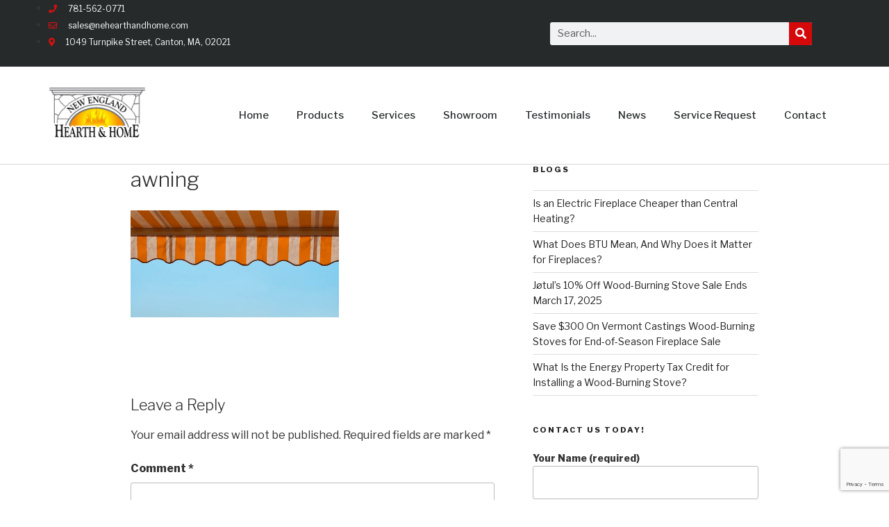

--- FILE ---
content_type: text/html; charset=utf-8
request_url: https://www.google.com/recaptcha/api2/anchor?ar=1&k=6LcW1TcdAAAAAJVwCoIRGt_CKHBZSjURHV7BBS-w&co=aHR0cHM6Ly9uZWhlYXJ0aGFuZGhvbWUuY29tOjQ0Mw..&hl=en&v=PoyoqOPhxBO7pBk68S4YbpHZ&size=invisible&anchor-ms=20000&execute-ms=30000&cb=15kdeyxrg57k
body_size: 48850
content:
<!DOCTYPE HTML><html dir="ltr" lang="en"><head><meta http-equiv="Content-Type" content="text/html; charset=UTF-8">
<meta http-equiv="X-UA-Compatible" content="IE=edge">
<title>reCAPTCHA</title>
<style type="text/css">
/* cyrillic-ext */
@font-face {
  font-family: 'Roboto';
  font-style: normal;
  font-weight: 400;
  font-stretch: 100%;
  src: url(//fonts.gstatic.com/s/roboto/v48/KFO7CnqEu92Fr1ME7kSn66aGLdTylUAMa3GUBHMdazTgWw.woff2) format('woff2');
  unicode-range: U+0460-052F, U+1C80-1C8A, U+20B4, U+2DE0-2DFF, U+A640-A69F, U+FE2E-FE2F;
}
/* cyrillic */
@font-face {
  font-family: 'Roboto';
  font-style: normal;
  font-weight: 400;
  font-stretch: 100%;
  src: url(//fonts.gstatic.com/s/roboto/v48/KFO7CnqEu92Fr1ME7kSn66aGLdTylUAMa3iUBHMdazTgWw.woff2) format('woff2');
  unicode-range: U+0301, U+0400-045F, U+0490-0491, U+04B0-04B1, U+2116;
}
/* greek-ext */
@font-face {
  font-family: 'Roboto';
  font-style: normal;
  font-weight: 400;
  font-stretch: 100%;
  src: url(//fonts.gstatic.com/s/roboto/v48/KFO7CnqEu92Fr1ME7kSn66aGLdTylUAMa3CUBHMdazTgWw.woff2) format('woff2');
  unicode-range: U+1F00-1FFF;
}
/* greek */
@font-face {
  font-family: 'Roboto';
  font-style: normal;
  font-weight: 400;
  font-stretch: 100%;
  src: url(//fonts.gstatic.com/s/roboto/v48/KFO7CnqEu92Fr1ME7kSn66aGLdTylUAMa3-UBHMdazTgWw.woff2) format('woff2');
  unicode-range: U+0370-0377, U+037A-037F, U+0384-038A, U+038C, U+038E-03A1, U+03A3-03FF;
}
/* math */
@font-face {
  font-family: 'Roboto';
  font-style: normal;
  font-weight: 400;
  font-stretch: 100%;
  src: url(//fonts.gstatic.com/s/roboto/v48/KFO7CnqEu92Fr1ME7kSn66aGLdTylUAMawCUBHMdazTgWw.woff2) format('woff2');
  unicode-range: U+0302-0303, U+0305, U+0307-0308, U+0310, U+0312, U+0315, U+031A, U+0326-0327, U+032C, U+032F-0330, U+0332-0333, U+0338, U+033A, U+0346, U+034D, U+0391-03A1, U+03A3-03A9, U+03B1-03C9, U+03D1, U+03D5-03D6, U+03F0-03F1, U+03F4-03F5, U+2016-2017, U+2034-2038, U+203C, U+2040, U+2043, U+2047, U+2050, U+2057, U+205F, U+2070-2071, U+2074-208E, U+2090-209C, U+20D0-20DC, U+20E1, U+20E5-20EF, U+2100-2112, U+2114-2115, U+2117-2121, U+2123-214F, U+2190, U+2192, U+2194-21AE, U+21B0-21E5, U+21F1-21F2, U+21F4-2211, U+2213-2214, U+2216-22FF, U+2308-230B, U+2310, U+2319, U+231C-2321, U+2336-237A, U+237C, U+2395, U+239B-23B7, U+23D0, U+23DC-23E1, U+2474-2475, U+25AF, U+25B3, U+25B7, U+25BD, U+25C1, U+25CA, U+25CC, U+25FB, U+266D-266F, U+27C0-27FF, U+2900-2AFF, U+2B0E-2B11, U+2B30-2B4C, U+2BFE, U+3030, U+FF5B, U+FF5D, U+1D400-1D7FF, U+1EE00-1EEFF;
}
/* symbols */
@font-face {
  font-family: 'Roboto';
  font-style: normal;
  font-weight: 400;
  font-stretch: 100%;
  src: url(//fonts.gstatic.com/s/roboto/v48/KFO7CnqEu92Fr1ME7kSn66aGLdTylUAMaxKUBHMdazTgWw.woff2) format('woff2');
  unicode-range: U+0001-000C, U+000E-001F, U+007F-009F, U+20DD-20E0, U+20E2-20E4, U+2150-218F, U+2190, U+2192, U+2194-2199, U+21AF, U+21E6-21F0, U+21F3, U+2218-2219, U+2299, U+22C4-22C6, U+2300-243F, U+2440-244A, U+2460-24FF, U+25A0-27BF, U+2800-28FF, U+2921-2922, U+2981, U+29BF, U+29EB, U+2B00-2BFF, U+4DC0-4DFF, U+FFF9-FFFB, U+10140-1018E, U+10190-1019C, U+101A0, U+101D0-101FD, U+102E0-102FB, U+10E60-10E7E, U+1D2C0-1D2D3, U+1D2E0-1D37F, U+1F000-1F0FF, U+1F100-1F1AD, U+1F1E6-1F1FF, U+1F30D-1F30F, U+1F315, U+1F31C, U+1F31E, U+1F320-1F32C, U+1F336, U+1F378, U+1F37D, U+1F382, U+1F393-1F39F, U+1F3A7-1F3A8, U+1F3AC-1F3AF, U+1F3C2, U+1F3C4-1F3C6, U+1F3CA-1F3CE, U+1F3D4-1F3E0, U+1F3ED, U+1F3F1-1F3F3, U+1F3F5-1F3F7, U+1F408, U+1F415, U+1F41F, U+1F426, U+1F43F, U+1F441-1F442, U+1F444, U+1F446-1F449, U+1F44C-1F44E, U+1F453, U+1F46A, U+1F47D, U+1F4A3, U+1F4B0, U+1F4B3, U+1F4B9, U+1F4BB, U+1F4BF, U+1F4C8-1F4CB, U+1F4D6, U+1F4DA, U+1F4DF, U+1F4E3-1F4E6, U+1F4EA-1F4ED, U+1F4F7, U+1F4F9-1F4FB, U+1F4FD-1F4FE, U+1F503, U+1F507-1F50B, U+1F50D, U+1F512-1F513, U+1F53E-1F54A, U+1F54F-1F5FA, U+1F610, U+1F650-1F67F, U+1F687, U+1F68D, U+1F691, U+1F694, U+1F698, U+1F6AD, U+1F6B2, U+1F6B9-1F6BA, U+1F6BC, U+1F6C6-1F6CF, U+1F6D3-1F6D7, U+1F6E0-1F6EA, U+1F6F0-1F6F3, U+1F6F7-1F6FC, U+1F700-1F7FF, U+1F800-1F80B, U+1F810-1F847, U+1F850-1F859, U+1F860-1F887, U+1F890-1F8AD, U+1F8B0-1F8BB, U+1F8C0-1F8C1, U+1F900-1F90B, U+1F93B, U+1F946, U+1F984, U+1F996, U+1F9E9, U+1FA00-1FA6F, U+1FA70-1FA7C, U+1FA80-1FA89, U+1FA8F-1FAC6, U+1FACE-1FADC, U+1FADF-1FAE9, U+1FAF0-1FAF8, U+1FB00-1FBFF;
}
/* vietnamese */
@font-face {
  font-family: 'Roboto';
  font-style: normal;
  font-weight: 400;
  font-stretch: 100%;
  src: url(//fonts.gstatic.com/s/roboto/v48/KFO7CnqEu92Fr1ME7kSn66aGLdTylUAMa3OUBHMdazTgWw.woff2) format('woff2');
  unicode-range: U+0102-0103, U+0110-0111, U+0128-0129, U+0168-0169, U+01A0-01A1, U+01AF-01B0, U+0300-0301, U+0303-0304, U+0308-0309, U+0323, U+0329, U+1EA0-1EF9, U+20AB;
}
/* latin-ext */
@font-face {
  font-family: 'Roboto';
  font-style: normal;
  font-weight: 400;
  font-stretch: 100%;
  src: url(//fonts.gstatic.com/s/roboto/v48/KFO7CnqEu92Fr1ME7kSn66aGLdTylUAMa3KUBHMdazTgWw.woff2) format('woff2');
  unicode-range: U+0100-02BA, U+02BD-02C5, U+02C7-02CC, U+02CE-02D7, U+02DD-02FF, U+0304, U+0308, U+0329, U+1D00-1DBF, U+1E00-1E9F, U+1EF2-1EFF, U+2020, U+20A0-20AB, U+20AD-20C0, U+2113, U+2C60-2C7F, U+A720-A7FF;
}
/* latin */
@font-face {
  font-family: 'Roboto';
  font-style: normal;
  font-weight: 400;
  font-stretch: 100%;
  src: url(//fonts.gstatic.com/s/roboto/v48/KFO7CnqEu92Fr1ME7kSn66aGLdTylUAMa3yUBHMdazQ.woff2) format('woff2');
  unicode-range: U+0000-00FF, U+0131, U+0152-0153, U+02BB-02BC, U+02C6, U+02DA, U+02DC, U+0304, U+0308, U+0329, U+2000-206F, U+20AC, U+2122, U+2191, U+2193, U+2212, U+2215, U+FEFF, U+FFFD;
}
/* cyrillic-ext */
@font-face {
  font-family: 'Roboto';
  font-style: normal;
  font-weight: 500;
  font-stretch: 100%;
  src: url(//fonts.gstatic.com/s/roboto/v48/KFO7CnqEu92Fr1ME7kSn66aGLdTylUAMa3GUBHMdazTgWw.woff2) format('woff2');
  unicode-range: U+0460-052F, U+1C80-1C8A, U+20B4, U+2DE0-2DFF, U+A640-A69F, U+FE2E-FE2F;
}
/* cyrillic */
@font-face {
  font-family: 'Roboto';
  font-style: normal;
  font-weight: 500;
  font-stretch: 100%;
  src: url(//fonts.gstatic.com/s/roboto/v48/KFO7CnqEu92Fr1ME7kSn66aGLdTylUAMa3iUBHMdazTgWw.woff2) format('woff2');
  unicode-range: U+0301, U+0400-045F, U+0490-0491, U+04B0-04B1, U+2116;
}
/* greek-ext */
@font-face {
  font-family: 'Roboto';
  font-style: normal;
  font-weight: 500;
  font-stretch: 100%;
  src: url(//fonts.gstatic.com/s/roboto/v48/KFO7CnqEu92Fr1ME7kSn66aGLdTylUAMa3CUBHMdazTgWw.woff2) format('woff2');
  unicode-range: U+1F00-1FFF;
}
/* greek */
@font-face {
  font-family: 'Roboto';
  font-style: normal;
  font-weight: 500;
  font-stretch: 100%;
  src: url(//fonts.gstatic.com/s/roboto/v48/KFO7CnqEu92Fr1ME7kSn66aGLdTylUAMa3-UBHMdazTgWw.woff2) format('woff2');
  unicode-range: U+0370-0377, U+037A-037F, U+0384-038A, U+038C, U+038E-03A1, U+03A3-03FF;
}
/* math */
@font-face {
  font-family: 'Roboto';
  font-style: normal;
  font-weight: 500;
  font-stretch: 100%;
  src: url(//fonts.gstatic.com/s/roboto/v48/KFO7CnqEu92Fr1ME7kSn66aGLdTylUAMawCUBHMdazTgWw.woff2) format('woff2');
  unicode-range: U+0302-0303, U+0305, U+0307-0308, U+0310, U+0312, U+0315, U+031A, U+0326-0327, U+032C, U+032F-0330, U+0332-0333, U+0338, U+033A, U+0346, U+034D, U+0391-03A1, U+03A3-03A9, U+03B1-03C9, U+03D1, U+03D5-03D6, U+03F0-03F1, U+03F4-03F5, U+2016-2017, U+2034-2038, U+203C, U+2040, U+2043, U+2047, U+2050, U+2057, U+205F, U+2070-2071, U+2074-208E, U+2090-209C, U+20D0-20DC, U+20E1, U+20E5-20EF, U+2100-2112, U+2114-2115, U+2117-2121, U+2123-214F, U+2190, U+2192, U+2194-21AE, U+21B0-21E5, U+21F1-21F2, U+21F4-2211, U+2213-2214, U+2216-22FF, U+2308-230B, U+2310, U+2319, U+231C-2321, U+2336-237A, U+237C, U+2395, U+239B-23B7, U+23D0, U+23DC-23E1, U+2474-2475, U+25AF, U+25B3, U+25B7, U+25BD, U+25C1, U+25CA, U+25CC, U+25FB, U+266D-266F, U+27C0-27FF, U+2900-2AFF, U+2B0E-2B11, U+2B30-2B4C, U+2BFE, U+3030, U+FF5B, U+FF5D, U+1D400-1D7FF, U+1EE00-1EEFF;
}
/* symbols */
@font-face {
  font-family: 'Roboto';
  font-style: normal;
  font-weight: 500;
  font-stretch: 100%;
  src: url(//fonts.gstatic.com/s/roboto/v48/KFO7CnqEu92Fr1ME7kSn66aGLdTylUAMaxKUBHMdazTgWw.woff2) format('woff2');
  unicode-range: U+0001-000C, U+000E-001F, U+007F-009F, U+20DD-20E0, U+20E2-20E4, U+2150-218F, U+2190, U+2192, U+2194-2199, U+21AF, U+21E6-21F0, U+21F3, U+2218-2219, U+2299, U+22C4-22C6, U+2300-243F, U+2440-244A, U+2460-24FF, U+25A0-27BF, U+2800-28FF, U+2921-2922, U+2981, U+29BF, U+29EB, U+2B00-2BFF, U+4DC0-4DFF, U+FFF9-FFFB, U+10140-1018E, U+10190-1019C, U+101A0, U+101D0-101FD, U+102E0-102FB, U+10E60-10E7E, U+1D2C0-1D2D3, U+1D2E0-1D37F, U+1F000-1F0FF, U+1F100-1F1AD, U+1F1E6-1F1FF, U+1F30D-1F30F, U+1F315, U+1F31C, U+1F31E, U+1F320-1F32C, U+1F336, U+1F378, U+1F37D, U+1F382, U+1F393-1F39F, U+1F3A7-1F3A8, U+1F3AC-1F3AF, U+1F3C2, U+1F3C4-1F3C6, U+1F3CA-1F3CE, U+1F3D4-1F3E0, U+1F3ED, U+1F3F1-1F3F3, U+1F3F5-1F3F7, U+1F408, U+1F415, U+1F41F, U+1F426, U+1F43F, U+1F441-1F442, U+1F444, U+1F446-1F449, U+1F44C-1F44E, U+1F453, U+1F46A, U+1F47D, U+1F4A3, U+1F4B0, U+1F4B3, U+1F4B9, U+1F4BB, U+1F4BF, U+1F4C8-1F4CB, U+1F4D6, U+1F4DA, U+1F4DF, U+1F4E3-1F4E6, U+1F4EA-1F4ED, U+1F4F7, U+1F4F9-1F4FB, U+1F4FD-1F4FE, U+1F503, U+1F507-1F50B, U+1F50D, U+1F512-1F513, U+1F53E-1F54A, U+1F54F-1F5FA, U+1F610, U+1F650-1F67F, U+1F687, U+1F68D, U+1F691, U+1F694, U+1F698, U+1F6AD, U+1F6B2, U+1F6B9-1F6BA, U+1F6BC, U+1F6C6-1F6CF, U+1F6D3-1F6D7, U+1F6E0-1F6EA, U+1F6F0-1F6F3, U+1F6F7-1F6FC, U+1F700-1F7FF, U+1F800-1F80B, U+1F810-1F847, U+1F850-1F859, U+1F860-1F887, U+1F890-1F8AD, U+1F8B0-1F8BB, U+1F8C0-1F8C1, U+1F900-1F90B, U+1F93B, U+1F946, U+1F984, U+1F996, U+1F9E9, U+1FA00-1FA6F, U+1FA70-1FA7C, U+1FA80-1FA89, U+1FA8F-1FAC6, U+1FACE-1FADC, U+1FADF-1FAE9, U+1FAF0-1FAF8, U+1FB00-1FBFF;
}
/* vietnamese */
@font-face {
  font-family: 'Roboto';
  font-style: normal;
  font-weight: 500;
  font-stretch: 100%;
  src: url(//fonts.gstatic.com/s/roboto/v48/KFO7CnqEu92Fr1ME7kSn66aGLdTylUAMa3OUBHMdazTgWw.woff2) format('woff2');
  unicode-range: U+0102-0103, U+0110-0111, U+0128-0129, U+0168-0169, U+01A0-01A1, U+01AF-01B0, U+0300-0301, U+0303-0304, U+0308-0309, U+0323, U+0329, U+1EA0-1EF9, U+20AB;
}
/* latin-ext */
@font-face {
  font-family: 'Roboto';
  font-style: normal;
  font-weight: 500;
  font-stretch: 100%;
  src: url(//fonts.gstatic.com/s/roboto/v48/KFO7CnqEu92Fr1ME7kSn66aGLdTylUAMa3KUBHMdazTgWw.woff2) format('woff2');
  unicode-range: U+0100-02BA, U+02BD-02C5, U+02C7-02CC, U+02CE-02D7, U+02DD-02FF, U+0304, U+0308, U+0329, U+1D00-1DBF, U+1E00-1E9F, U+1EF2-1EFF, U+2020, U+20A0-20AB, U+20AD-20C0, U+2113, U+2C60-2C7F, U+A720-A7FF;
}
/* latin */
@font-face {
  font-family: 'Roboto';
  font-style: normal;
  font-weight: 500;
  font-stretch: 100%;
  src: url(//fonts.gstatic.com/s/roboto/v48/KFO7CnqEu92Fr1ME7kSn66aGLdTylUAMa3yUBHMdazQ.woff2) format('woff2');
  unicode-range: U+0000-00FF, U+0131, U+0152-0153, U+02BB-02BC, U+02C6, U+02DA, U+02DC, U+0304, U+0308, U+0329, U+2000-206F, U+20AC, U+2122, U+2191, U+2193, U+2212, U+2215, U+FEFF, U+FFFD;
}
/* cyrillic-ext */
@font-face {
  font-family: 'Roboto';
  font-style: normal;
  font-weight: 900;
  font-stretch: 100%;
  src: url(//fonts.gstatic.com/s/roboto/v48/KFO7CnqEu92Fr1ME7kSn66aGLdTylUAMa3GUBHMdazTgWw.woff2) format('woff2');
  unicode-range: U+0460-052F, U+1C80-1C8A, U+20B4, U+2DE0-2DFF, U+A640-A69F, U+FE2E-FE2F;
}
/* cyrillic */
@font-face {
  font-family: 'Roboto';
  font-style: normal;
  font-weight: 900;
  font-stretch: 100%;
  src: url(//fonts.gstatic.com/s/roboto/v48/KFO7CnqEu92Fr1ME7kSn66aGLdTylUAMa3iUBHMdazTgWw.woff2) format('woff2');
  unicode-range: U+0301, U+0400-045F, U+0490-0491, U+04B0-04B1, U+2116;
}
/* greek-ext */
@font-face {
  font-family: 'Roboto';
  font-style: normal;
  font-weight: 900;
  font-stretch: 100%;
  src: url(//fonts.gstatic.com/s/roboto/v48/KFO7CnqEu92Fr1ME7kSn66aGLdTylUAMa3CUBHMdazTgWw.woff2) format('woff2');
  unicode-range: U+1F00-1FFF;
}
/* greek */
@font-face {
  font-family: 'Roboto';
  font-style: normal;
  font-weight: 900;
  font-stretch: 100%;
  src: url(//fonts.gstatic.com/s/roboto/v48/KFO7CnqEu92Fr1ME7kSn66aGLdTylUAMa3-UBHMdazTgWw.woff2) format('woff2');
  unicode-range: U+0370-0377, U+037A-037F, U+0384-038A, U+038C, U+038E-03A1, U+03A3-03FF;
}
/* math */
@font-face {
  font-family: 'Roboto';
  font-style: normal;
  font-weight: 900;
  font-stretch: 100%;
  src: url(//fonts.gstatic.com/s/roboto/v48/KFO7CnqEu92Fr1ME7kSn66aGLdTylUAMawCUBHMdazTgWw.woff2) format('woff2');
  unicode-range: U+0302-0303, U+0305, U+0307-0308, U+0310, U+0312, U+0315, U+031A, U+0326-0327, U+032C, U+032F-0330, U+0332-0333, U+0338, U+033A, U+0346, U+034D, U+0391-03A1, U+03A3-03A9, U+03B1-03C9, U+03D1, U+03D5-03D6, U+03F0-03F1, U+03F4-03F5, U+2016-2017, U+2034-2038, U+203C, U+2040, U+2043, U+2047, U+2050, U+2057, U+205F, U+2070-2071, U+2074-208E, U+2090-209C, U+20D0-20DC, U+20E1, U+20E5-20EF, U+2100-2112, U+2114-2115, U+2117-2121, U+2123-214F, U+2190, U+2192, U+2194-21AE, U+21B0-21E5, U+21F1-21F2, U+21F4-2211, U+2213-2214, U+2216-22FF, U+2308-230B, U+2310, U+2319, U+231C-2321, U+2336-237A, U+237C, U+2395, U+239B-23B7, U+23D0, U+23DC-23E1, U+2474-2475, U+25AF, U+25B3, U+25B7, U+25BD, U+25C1, U+25CA, U+25CC, U+25FB, U+266D-266F, U+27C0-27FF, U+2900-2AFF, U+2B0E-2B11, U+2B30-2B4C, U+2BFE, U+3030, U+FF5B, U+FF5D, U+1D400-1D7FF, U+1EE00-1EEFF;
}
/* symbols */
@font-face {
  font-family: 'Roboto';
  font-style: normal;
  font-weight: 900;
  font-stretch: 100%;
  src: url(//fonts.gstatic.com/s/roboto/v48/KFO7CnqEu92Fr1ME7kSn66aGLdTylUAMaxKUBHMdazTgWw.woff2) format('woff2');
  unicode-range: U+0001-000C, U+000E-001F, U+007F-009F, U+20DD-20E0, U+20E2-20E4, U+2150-218F, U+2190, U+2192, U+2194-2199, U+21AF, U+21E6-21F0, U+21F3, U+2218-2219, U+2299, U+22C4-22C6, U+2300-243F, U+2440-244A, U+2460-24FF, U+25A0-27BF, U+2800-28FF, U+2921-2922, U+2981, U+29BF, U+29EB, U+2B00-2BFF, U+4DC0-4DFF, U+FFF9-FFFB, U+10140-1018E, U+10190-1019C, U+101A0, U+101D0-101FD, U+102E0-102FB, U+10E60-10E7E, U+1D2C0-1D2D3, U+1D2E0-1D37F, U+1F000-1F0FF, U+1F100-1F1AD, U+1F1E6-1F1FF, U+1F30D-1F30F, U+1F315, U+1F31C, U+1F31E, U+1F320-1F32C, U+1F336, U+1F378, U+1F37D, U+1F382, U+1F393-1F39F, U+1F3A7-1F3A8, U+1F3AC-1F3AF, U+1F3C2, U+1F3C4-1F3C6, U+1F3CA-1F3CE, U+1F3D4-1F3E0, U+1F3ED, U+1F3F1-1F3F3, U+1F3F5-1F3F7, U+1F408, U+1F415, U+1F41F, U+1F426, U+1F43F, U+1F441-1F442, U+1F444, U+1F446-1F449, U+1F44C-1F44E, U+1F453, U+1F46A, U+1F47D, U+1F4A3, U+1F4B0, U+1F4B3, U+1F4B9, U+1F4BB, U+1F4BF, U+1F4C8-1F4CB, U+1F4D6, U+1F4DA, U+1F4DF, U+1F4E3-1F4E6, U+1F4EA-1F4ED, U+1F4F7, U+1F4F9-1F4FB, U+1F4FD-1F4FE, U+1F503, U+1F507-1F50B, U+1F50D, U+1F512-1F513, U+1F53E-1F54A, U+1F54F-1F5FA, U+1F610, U+1F650-1F67F, U+1F687, U+1F68D, U+1F691, U+1F694, U+1F698, U+1F6AD, U+1F6B2, U+1F6B9-1F6BA, U+1F6BC, U+1F6C6-1F6CF, U+1F6D3-1F6D7, U+1F6E0-1F6EA, U+1F6F0-1F6F3, U+1F6F7-1F6FC, U+1F700-1F7FF, U+1F800-1F80B, U+1F810-1F847, U+1F850-1F859, U+1F860-1F887, U+1F890-1F8AD, U+1F8B0-1F8BB, U+1F8C0-1F8C1, U+1F900-1F90B, U+1F93B, U+1F946, U+1F984, U+1F996, U+1F9E9, U+1FA00-1FA6F, U+1FA70-1FA7C, U+1FA80-1FA89, U+1FA8F-1FAC6, U+1FACE-1FADC, U+1FADF-1FAE9, U+1FAF0-1FAF8, U+1FB00-1FBFF;
}
/* vietnamese */
@font-face {
  font-family: 'Roboto';
  font-style: normal;
  font-weight: 900;
  font-stretch: 100%;
  src: url(//fonts.gstatic.com/s/roboto/v48/KFO7CnqEu92Fr1ME7kSn66aGLdTylUAMa3OUBHMdazTgWw.woff2) format('woff2');
  unicode-range: U+0102-0103, U+0110-0111, U+0128-0129, U+0168-0169, U+01A0-01A1, U+01AF-01B0, U+0300-0301, U+0303-0304, U+0308-0309, U+0323, U+0329, U+1EA0-1EF9, U+20AB;
}
/* latin-ext */
@font-face {
  font-family: 'Roboto';
  font-style: normal;
  font-weight: 900;
  font-stretch: 100%;
  src: url(//fonts.gstatic.com/s/roboto/v48/KFO7CnqEu92Fr1ME7kSn66aGLdTylUAMa3KUBHMdazTgWw.woff2) format('woff2');
  unicode-range: U+0100-02BA, U+02BD-02C5, U+02C7-02CC, U+02CE-02D7, U+02DD-02FF, U+0304, U+0308, U+0329, U+1D00-1DBF, U+1E00-1E9F, U+1EF2-1EFF, U+2020, U+20A0-20AB, U+20AD-20C0, U+2113, U+2C60-2C7F, U+A720-A7FF;
}
/* latin */
@font-face {
  font-family: 'Roboto';
  font-style: normal;
  font-weight: 900;
  font-stretch: 100%;
  src: url(//fonts.gstatic.com/s/roboto/v48/KFO7CnqEu92Fr1ME7kSn66aGLdTylUAMa3yUBHMdazQ.woff2) format('woff2');
  unicode-range: U+0000-00FF, U+0131, U+0152-0153, U+02BB-02BC, U+02C6, U+02DA, U+02DC, U+0304, U+0308, U+0329, U+2000-206F, U+20AC, U+2122, U+2191, U+2193, U+2212, U+2215, U+FEFF, U+FFFD;
}

</style>
<link rel="stylesheet" type="text/css" href="https://www.gstatic.com/recaptcha/releases/PoyoqOPhxBO7pBk68S4YbpHZ/styles__ltr.css">
<script nonce="vEeRHSmHoS03M0K-0pkPEg" type="text/javascript">window['__recaptcha_api'] = 'https://www.google.com/recaptcha/api2/';</script>
<script type="text/javascript" src="https://www.gstatic.com/recaptcha/releases/PoyoqOPhxBO7pBk68S4YbpHZ/recaptcha__en.js" nonce="vEeRHSmHoS03M0K-0pkPEg">
      
    </script></head>
<body><div id="rc-anchor-alert" class="rc-anchor-alert"></div>
<input type="hidden" id="recaptcha-token" value="[base64]">
<script type="text/javascript" nonce="vEeRHSmHoS03M0K-0pkPEg">
      recaptcha.anchor.Main.init("[\x22ainput\x22,[\x22bgdata\x22,\x22\x22,\[base64]/[base64]/[base64]/bmV3IHJbeF0oY1swXSk6RT09Mj9uZXcgclt4XShjWzBdLGNbMV0pOkU9PTM/bmV3IHJbeF0oY1swXSxjWzFdLGNbMl0pOkU9PTQ/[base64]/[base64]/[base64]/[base64]/[base64]/[base64]/[base64]/[base64]\x22,\[base64]\x22,\x22V8Ouwp3CrFZ1a8K1wrzCqMOnT8O3S8OBfXfDg8K8wqQcw5RHwqxbecO0w59Ew6PCvcKSKsK3L0rCj8KgwozDi8K5R8OZCcOTw44LwpIkTFg5wq3Dm8OBwpDCoQ3DmMOvw7BCw5nDvkzCggZ/EsObwrXDmBlBM2PCo0wpFsKXGsK6CcKiPUrDtBtAwrHCrcO3BFbCr00nYMOhAsKZwr8Tf0fDoANvwq/[base64]/wpnDpG9Nw7F/JcKTeMK0c8KUCMKAM8KfBl9sw7NNw5zDkwkYLCAQwoLCjMKpOA9dwq3Dq2cTwqk5w6HCgDPCsxrCkBjDicOlSsK7w7NFwowMw7g+IcOqwqXCgVMcYsOkYHrDg0DDjMOifz/[base64]/Cn8KRPsOkPsK3w5J5Q3DCng3CllBdwqx6DcKyw47DvsKmEcKnSlrDs8OOScOxNMKBFXbCm8Ovw6jCnizDqQVswogoasKGwqoAw6HCmcODCRDCosOKwoEBFDZEw6Eadg1Aw49fdcOXwq/DscOsa2klCg7DocKQw5nDhF/Co8OeWsKKEn/DvMKtM1DCuABMJSVlf8KTwr/[base64]/[base64]/ChcKyKHjDtjzCssOoPMO/H1TDn8KzwpMsw4sSwpPDtlIXwqnCkRvCl8K9wqtLHEhNwqpqwoXDu8O5Sg7ChBjCnMKJQ8O6SWV4wqHDlC7CghYCB8ODwrhmS8OMTGRQw5I5VsOcUMKNIMOhBUQRwoMowprCr8OLwrXDhcOLwoZqwq7Dg8Kra8O/ScOSKVDCnHzDvkjDiVQJwrDCksO1w4syw6vCvsK+AcKTw7Rww6rDjcO/w53DjcOZwoHCu1nDjTHCgF0ZdsKYAcKHfxcJwq9OwqRvwqTDgcO0FWbCtHFvEcKpNBvDigIkH8ODwqHCpsOGwpjCiMO7EB7DlMK/w4dbwpPCjkHCtwEzwr3CjFMfwqnChMK6ScKSwpDDssKHDiweworCh1MfOcOfwpUXGMOHw5c+BXBtesO6UMK8U0/DuxxvwrpRw4XCpsKuwqwCaMOfw4fCisOmwr/DmWjDmmpfwpDCssK0wqTDgsOEZMKmwpoDIFRMfcOfw6LCvgddOw3CvMObfGtLwoTCsRBmwoBbScKjG8KKesOAYT4SLMOPwrnCpggfw68JdMKPwrMXI37DgMKlwoDCp8KdPMOnZA3CnA19wphgw68XNwrCisKUA8OIw6srY8O3XULCqMO4w7/CswY5w6RGWMKNwpdYb8KxN3FYw7l4wqTCj8OdwrhFwoEww7hUUVzCh8K5wprCtcO2woYMBsOuw5TDg1ofwrnDgMOuwpTDvl48G8Kswr8oNhN8J8O+w63DvMKmwrxkSARLw6cww6PCpivCgjV/ecOAw43CtSTCgcK9X8OYW8O1wpFswrhJDR8rw7rCuFfCmcOyFMOtw4tQw5N9F8Okwp9SwpHDvB12NTMnQkVmw4NTbcKYw7FHw4/CvMO6w5Ifw7LDqETCo8Kkwr/DpxHDugE/w70CPFvDhGZ6w4XDg2HCphfCj8OvwozCs8KSJsKnwo5gwrAJXV5eQ3Vpw69Jw4/DhXHDtsONwrDCnMKqwozDu8K7e3tNPQQ2E0RnP2vDssKfwqckw6dtEsKSScOvw5PCnsOQFsOZwrHCp0oiMMOuNELDkXUzw77DiCbCu0siZMOOw7c0w7bCrktrHQ/DqMKDw60jIsK3w5bDmsKSd8OIwrQifz/CjmTDrDRXw6fCmnBLWcKuOHDDmxBtw4JXTMKzBcKSP8KhWGQyw60Twq8hwrYXw5pQwofDlDAmam0KAsK6wqBACMKjw4PDu8OZTsKIw4rDqiNcJcOCRsKDfUbCjhxCwoJgw47Cn2cMaT12wpHCiWYzw61uFcOQesOUIQFSEzZew6fChVhYwqDCiHTCtm/Do8KRXWrDnVpWB8OEw6Rww5FeB8O+F2lfY8OdVsKsw4V6w7w3FypFTMO7w6HCqMOlCsKxAxvCgsKQCsKUwpDDiMO1w7kWw5vDjsONwqRIBwU/wqnDhMO6QnPDvcK4Q8Ovwo8hXcOuDkJWfQXDuMK7T8ORwqLCn8OURUDCjiLDpWTCqCV6acOlIcO6wrrDvMObwq5ewqRsekhmMsKAwrkAEcKlexXCncO/YGPCjhU0ZWBSBXTCvsKCwqwRFizCn8KUIE/CiyDCtsK2w7FDKcO5wr7ClcKhVMOzIgbDkMKSwp5XwqHCj8KOwonDsmLCsg0Mwpgqw502w5vCvsK3wpXDk8O/TcKNLsO6w5NkwprCq8O1wrZqw4jDvy5YBsOEN8OMMkbCr8KjEGDCpMO5w7gow45fw60rAMOjS8ONw7g+w77DklTDtsKww4jCuMOFG2sRw7IrAcOccMK3A8K3NcOYLALCqURGwoDClsODw6/ChlB7FMKhV11oaMO1wr5VwqRUDW/DlAxRw4R0w57CmsKPwqgHDMONwpHDk8OwJEHCtMKOw44ew6Bcw5oSGMKRw7VLw79RCx/[base64]/Ct8K3wr/DqTcLw5LCkFDCiQXDhRJLMcOQwpHCm1xMwqPCgAJCwrTCvEDCiMKgOH8nwqbClsKOw4nCmlfDrMK9MsOsJBsZE2RtFMO9w7jDhW17GinCrsOewoDDpMKrZcKAwqMEZz7CuMOwSgM5w6/Ck8OVw4dNw7g/w5/CpMOoSUM3QcOPFMOPw5vCtsOxecK/[base64]/DpVIUX8KSwpBFHmDDkxZOQ8KeasOWwqFYwqofw40Gw6XCqsKeVcKvDMKmwrTDvhrDpSUhwq7CvsKjAsOAQMOUVcO/R8OMAcK2f8OwIQR3X8OkBgVKFEFvwpZlNMOrw4jCucO5wpTCp0rDmCnDkcOsTMK2OXtwwqkdFjNtBsKLw7oNAsOjw47CkcK8MEB8AcKQwrDCjnRawq3CpS/[base64]/CrTAxwrHCmcKAAMOOMSzChjAuwpDDmMOkw7bDlcKFwrxqV8OVwp8QNsKtBnsXwqDDqAkDQlp9JzrDn2rDrx52eCbCnMOnw6VCaMKtOjBUw5UucsOuwrdkw7nCuTQEXcOHwpk9cMKBwqYZZ3xkw5o+wpEBwrrDs8KMw5bDiVNFw5EPw6bDrS8XFMO5wqx/AcK1EW7ClinDtlg0KsKcT17CkApMM8KPJcKdw6/[base64]/DrFnCusOxw73DoMKHd0zDp23CmsOqw4TDrsKOwpF7ADzCiCQwGiPDrMOEGWPClm/CgsOdwpbCh0k9VWhTw6HCq1nCsBRVEXNgw77DljI8C2VhS8KFTsOxLj3DvMK8fMOkw6kbRmtHwrrCuMOCGMK7AAE0GsOLw7XCrhfCu0wCwrbDg8OmwqbCrMOmw57CksKMwosbw7LCssK2CMKkwqvCnQd9wpknT1rCjMKQw6/Dt8KIGcOoT3vDl8OWDBPDlVTDhMK6wr0FE8KOwpjDmnbCpcOYNx8EKcKyT8O4wrHDq8KJwpA6wpDCp0I0w57DkMKkw5JYNcOjDsK7N2XDiMObCMKRwr8daUAgSsKMw7hdwppeJ8KeCMKMwrXCgk/Ci8KpCMOkRn7DssOsRcKPMMOcw6dBwpbDisO+eRNiQcOraBMtw7Rmw5Z7Si4fRcO+QxFMeMKSfQ7Cp2/CgcKLw4J2w7/CvMKfw4XDkMKWInUKwoZFNMKaCBbChcKcwrRwbg1bwobCpx/DiyAXCcOqwrdRwr9jQMKnXsOcw4HDg1MJZnpgeXfChG3CnGbDgsOmwoXDjsOJRsKTIA5TwoDDnHl0Q8Ktw7nCjk8qNnbCrQ5owoYqBMKtGBTDlMOsEcKVNyF2TRUFGsOIJDLCn8OYw4cvDVAfwoHCrnBbw6XDj8OXQmYfUSQNw4VSwoPDisOhw6PColHDrsO4NsK/wozCuCLDk2nCsgJBTMOMUCjDpcKjbsOewpNewrTCmgnCuMKlwp06w6FjwqfDn0N5TMK3Rn07wpRTw5kDwq/CqQ4zZcKrw4dKwq/Dv8O2w5XCsQ8lCmnDrcOFwoIuw4HCiC0jdsOPHsKlw7l/w6oaQ1LDuMKjworDrDkBw73CvEcRw4nDsFc6wozDmEYTwrVmKRTCnR/DgMK3wqDCqcK2wpt/w5HCpcKDcV3CpsOUXsK4w4lIw7UIwp7CiT0mwpEYwqjCrjNQw4DDkcOvwrhrVTnDqlAVw4zCgGXDonzCrsO/H8KdfMKJwoDCvcKYwqvDisKcZsK2wozDq8KXw4dOw6FxRCkIa1kUdsOEXCfDj8KHXsKIw4pwNVYrw5BAF8OTIcK7X8Kyw4U4wo9eGMOMwo04HsOEw4R5w7RrVsO0QcOoOcKzT2Yqw6TCiXLDnMOFwofCmsKnRsKOQkM6OXg+QEVxwoY/Ai7DpMKtwowOEh8Zw4x1fXXDr8Oowp/[base64]/DnsOILsKsw5EIw4FGc20LwpjClcO6aFFnwp5qw4vCq1hdw7cCMB82w5YOw5DDjsOGKW1uXR7DmcKawphJAsOxw5fCosOER8KNPsOHV8KGFifDmsKGwpDDqcKwMhAmMErCjmg7w5DCtCLDrsO/[base64]/[base64]/[base64]/[base64]/Bh87chIawrEcwolywrXCicOzAsOTwoTDlsO0bjUvCGzDrMOawpQlw5dnwqLDmT3Dm8K+woh0w6TDpSnClsOgTh0EBnbDhMOsdxYQw63CvSnCn8OBw7ZhMFwDwp84L8O/dMOZw4UzwqxhN8Kkw4/CvsOuBcKWwpFqXQLDl3NfN8KKehPCllk8woLCpjoJwr9zFcKZeGTCjzvDpsOrQm3Cilg7wppPacKWVMOvUn57EXDCvTLCrsKtVSfCn1/Doz4EOMKqw5YEw5LCkMKQEzNlBFxLF8O4w4jCrMOIwoHDmmRJw5dURC/[base64]/Co8KOw5xyw45lEzMuwr80csOww4nDshZsMxYXSMOFwq3Dt8OWPV7DrhnDphd7LMKOw7TDmsK/wpDCohwPwojCsMOyL8O6wqMBLibCssOdR1g3w7LDqhPDkG11wot0NG9DSmHDh2DCh8KkNwrDj8KOw48qPMOfwrjDtcKjw5TCpsKMw6jCkHDConfDgcOKSmnCtcO9WiPDhsO0wpHDt1PDn8OfDQPCkcKtecK8wqzCgw/CjCR5w7QfA0PChsKBMcO8asO9ecO1SMOhwqcPWETCjzfDmcODOcKrw7jDmS7Cs28sw4/CisOJwpTCh8K8PTbCp8Kxw741HEPCk8OsA1Fob0jDmMKWECMRdMKPLcKcb8Kzw6nCqcOFNcOKfMONwoEdVFXCm8OawrvCjcKYw78awobDqxFvPMO/[base64]/Co8Oew6zDncKhw6jCmCdtwrrCt1hRKhfCsQnCgCcIwqjCqcO/[base64]/DsMK0w6MFR2k7dcKHbQLCscOaZk7DnMKgSMKifQDDnXUpBsKPwrDCvB3DvMOya2Uaw4EqwpMDw7xfCEFVwoVrw4DDrEl/AsOTSMKTwoEBUXg6C3bCp0A+wrjDgD7CnMK1RRrDn8O2PsK/w6HDj8ORXsOJMcOFRFrCmsO0ahxhw5ckA8KLD8Orw4DDvhwPcXzDsgkDw6Fiwog8UgsxOsKdecKFwrcdw6g0wpN0WcKLwpBBwoNoXMK3LMKFwogLw5XCo8OyGyBQXxfCl8OQwqjDqsODw4jCnMKxwrhgYVrDm8OhWMOrw5/[base64]/DtTISwpfDjMKSw6DCkcKmw6RLXFkNLEAHahjCp8OwUkJkw4rCnQLCgVEDwowIwpwfwojDo8O2wq8pw6zDhsKNwoXDiCvDozDDgg1JwolAM2bCucONw5DCjcKRw5vCg8OxWMKLSsO0w4rCl33CksKiwr1PwqvChXtxwoPDusKmQDc/wqLDoA7CrwDClcOTwqDCuSQ7woZTwrTCr8O3J8KyQ8KEYnBpDg47TsK9wrwfw4QFS2gWbcOSIV0TORLDmWAgCsO0DU0FJMKPclfDm37DmWZgw6pJw6zCocObw69vw6bDpWYsCB0/wp/CnMOww67DuXXDiCXCj8OlwqpCw6zCkQFOw7jCrQHDrsKUw5fDkEdfwrclw6Ekw5vDvV/DuErDsVrDtsKvGBTDqsKQwoPDqXlzwpMqfcKEwpFRA8KLfsOQw7/CvMOIKgnDhsOGw5hAw5I9w4fCkAZZfGXDkcOmw6zChDljScKIwq/CmcKVeh/Dr8Oww6F8T8Oywp0rM8Kxw7ESHcKycTPDvMKvKMOlakvCpUtkwr03YV3CgsKYwq3DocO4w5DDhcOIY2oXwo3DicKRwr8JUj7DusONYGvDpcOVTVLDs8OZw5ksTMOod8KGwrUtXFfDpsK/[base64]/[base64]/DqcOKw6zCnA1HNsKwwpTCrsKSw7ozO8OEw53CgMKEw5IeD8O+LyXCqVFjwr3CucOFElrDpCNew6RaUh9oZk3CscOcTQ0MwpNlwptiRGdRaGU1w57DiMKgw7tywq87FDZdQcK/fyVIFsOwwq7CrcKDVcO+YMOTw4nCpsKFDsOeEsKMw6Y5wpEewq/CqMKow4g/wr0gw7zDnMKZacKnesKHHRjCjsKOw6IJIEPCoMOsNHbDiRTDgEDCgk4kXz/DtArDrk99NUlRY8ObcsOJw65RIXfCiypeF8KQWxR/[base64]/Dj2TCncKqFUNfaMKyw6wOIHLDj8Kcwq8/NnbCncKySMKqXQYIMMOsdDwdScKla8KoZGNHR8K4w5rDnsKnCsKOaQYrw7jDvQpWw5zCtz/CgMKWw6BvUm7CisKMHMKJFMOQN8OMGTASw6A2w6jDqD3DvMO+TW/CqsKPwqbDoMKcE8K+EmI2O8Kyw5jDglsmaVRQw5rDvsOkZsKWFEAmD8O+w53CgcKvwopZwo/DosK/[base64]/DlsO8woTDtsKOZcK3wpjCrcO0OMKdw6jDisO1w7tBQcKrwpM/w7zCogpVwr4uw409wp4feVbCuyVOwqwWfsOYNcKcecKtwrViF8KMA8Kww7rCo8KadsKlwrLDqkwJLg/CkFvDvQvCkMKZwpd3wrkIwp18G8KvwrcRw4AJCBHCkMO6wrnCtcK/wqDDm8OawpjDpknCg8KNw6l+w7c4w57DrE3CsC/Cr3sXd8KhwpdLw6LDsUvDukLCu2AgN2fDuHzDgUJRw50oU2/[base64]/Dv8KkfMOIw4Vhw6/[base64]/[base64]/DrsKVwoktwrhmwpTDncOHw70WDWPDqxpwwqo3w63CtsO7K8Kvw4TDvcOrVDhbw6oeNsKYUTzDkWJZcXPChcO4X3nDlsOiw7TDjgsDwrfDpcOvw6Urw5vCi8KKwoTCssKpacK8dFobQcOwwoFWXCnCpcOLwq/CnX/CtsOaw6LCosKqSG5QPxjCojrCnsKzEiXDiB3DrAnDqcO/w7tfwoNqw7jCk8K6wrjCi8KDfSbDkMKCw4tFLFo1wqMENcOgO8KpAcKewpFcwrXChMOaw55sfcKcwovDj3M/wrnDhcO9YMKUwpdoKcO/TsOPJMKrTsKIwp3DvVHDqsKkJ8K1WRfCkj3Dm1oJwqtkw57DnFnCiknCq8K2fcO9PhXDiMO0I8KHD8OiGwHDg8OUwpLDvQROJcOeSMKCw4bDtRXDrsOSw4LCo8KiQMKHw6rCtsO/w6/DqR4lH8K3d8K8Dh8Jc8OjTATDoxfDo8K/UcOHacKIwqnCrMKBICnClcK6wpLCtDFCw5HCuE0zbsOVQCZZwoDDsA7Dn8K/w7vCqsOGw4UmMcO2wrbCosK1S8Obwq8hwqDDt8KVwofChcKMERxmw6RvbyrDnV/CryvChz/[base64]/BsKxbMKiw4RLYsKxAD46fcODBcOJwobCssOzwp5zSsK3NkjCo8O1PADCq8K/wqHCjmTCrMOhcWdYGsOmw5XDp28Iw5/Ch8OobcONw7B2F8KpbU/CrcK/wrrCpATChxs0wpQAYVRywpPCpQg5w51hw5XCn8KLw4fDmsO9F3kYwo5ewr5aR8KAZkzCtxbCiB0cw7bCvMKbJsKvY2wWwqJLwrjCqhIUbC8yDAJowrDCr8KkJsOSwqPCs8KDMQQ7CBRGEVjDhgPDnsOaT0TCm8OHBcKmUcO8w6YFw6BLwo/CoEVAFMOEwqt0c8Oew4HCm8OiO8OHZDzCjsKKKA7CkMOCG8OXw4vDjmPCl8OLw4XDqFfCtxTCqXfCuSsOwrgQwoEfdsO/wqQAfQ59wrjDqS3DsMOrb8KbNk3Di8KCw5/[base64]/CmDJvwqEVw4wRAcOqwrfDoUoIJVBKw7UpIgdPwovDgmN3w68tw6FLw6V8G8O7OnoIwpvDr0zCmcO/wpzCkMOxwrRnICzCmWc+w57Cu8O2wrQOwoQawqjCpmXDgnjCnMO7RsO9wpMSeigsesOifcKNbztZTlZwQsOmJcOMU8OLw4NwGCd3wq/[base64]/CoMOuNsKKw6N/Fwgqwo/ChFzCpX/Du8OUCjDDmGArwrhcNsK2wqMUw7NdQcO3MMO6KxEYLT4dw4Mow4/[base64]/CgQxTw74+wqPDnHpuEsK+esOUHHvClFtqV8OFwrFhw4PCnQlrw4NcwrgsBcKsw4Ngw5TDtsKnwoZgHW/Cu1DDtsKrak/Dr8OyHFbDj8KKwroeX3EjICVIw7sIVsK3H2QAMXUcIsOYKsKuw4kAbCPDsGEZw4sTwp1mw7HCkEHCvsO5Q3U/AMKmPwBIN2rDolBhCcKjw6siQcK+dm/[base64]/CoGJBHBvCp8ObHcKJwrBzw5HCnRXCoFpDw6Mrw7PCgAXDrhJPN8K7FVrDi8KwIVHDmys9L8KNwqrDjsKgRcKiEUNbw4pQCcKlw4bCucKOw7bCgMKsXxY6woXCgSVWM8KSw4DCtCwdNBfDpMK/woA0w43DpXxMOMK1wrDCjSvDs1FgwprDk8Kxw5LCpsK2w71eWMKkJFI1DsOnT3kULTtXwpbDmB9Mw7NQwqdzwpPDnA5RwrPCmBwOwoNJwqF3fQjDrcK3w6hlw6NKYkJiw6o6w4XCksKmZCF2KTHDvEbCrMOSwrPCjQlRw7dBw7bCsTzDoMOIwo/CkUBkwopnw50QL8K6w7TDmEfDlV8Od2U6woXCp2vDnArCsTVbwpfCjwDCk00Qw7cBw6PCuD3Cn8KpacKLw4/DkMOowrM3GidVw6xDMcO3wpLCm3XCtcKow7MPwqfCqsKtw5LCqwFIwo/CjAwbJcOJGy1Qwp/Dj8OJw4XDlBNdU8OuD8KOw5sbesONKH5mwoV/[base64]/[base64]/DncKcIjBII8KNLCZWwr/[base64]/DucOtNB3DsWDCgkjDgnfClMOfccOMX8K+c1fDgsKjw4DCh8OQDcKpw7XDocOhC8KdAcOiecONw5wDQ8OAA8K7w5fCkMKYwqMGwqhAw7wBw5wAwq/DgcKJw4/Cu8KHQCMMZDJOcmpVwoQaw4XDjMOuw53CqGrCgcOXVBkVwpFVLGc5w6sLSVTDmirCtwcYw4J0wrEgwoBtw5k3wrzDjgNgX8Kuw7XDuSI8wrLClUPCjsOPb8K6w73DtMK/[base64]/DjcOPVGETWsKNw6rCuQTDkw/CrMKgwr3CsUtTcwgiwrh0wo7CnW3Dg0fCn1BLwqjCvRPDnn7CvCTDhcOJw4wjw59+DFXDjMKwwpc4w6kjG8KYw57DocOKwpDCgilGwrPClMKiLMO+wojDicOWw5Riw5LCl8Kew40wwo/Cu8OTw5N8wpnCt0E1wojCrMKPwq5Zw6QPw7koNMOxZzbDnWnDo8KFwq01wqnDr8OZeEbCvMK8wonCtGd2LsOAw7o3wrTDrMKMcsKtFR3Cmy7ChCrDiHoBH8K5JjrDnMK0w5JLwrYyM8KWwqLDvGzCrsOmKUvDriI8CsKcQsKdOULChh/[base64]/Cn1/DmRbCpw7DocK9w6FzwoTCg8KgwqHCi2JrYMOLw57DlMKFwqJHNxnDosO+wpo6YcK4w4HCpMOfw73Di8KOw5/[base64]/DmVtIQUnCsC8bw7XDkHvCiHUdQ8Kzwp/[base64]/[base64]/DpCFMPT1tPAnDn8KETsK4TDYyUMKyB8OcwrfDm8O+wpXDmsO1RzbCjsOgY8OHw57DssOYIH/DlU4Ow7zDqMKNVwrDhcOkwpjChlbCmsOjbcO5csOwc8Kww4/[base64]/ChwMKwprDthrDvlrDoMKVNm3CqcKEw7lERMKSUyIqPk7DlnUtwq5zURjDjW7DjcOEw4Q3wr5uw7E6HsOwwpJJOMK9wrwOdjs/w5jDuMOlOMOrVDknwqNHa8Kyw61SERdGw5nDqsOHw58wUELCvcORGMOFwpfCncOSw5jCiWfDtcOlPjnCqQ/CqHfDqwVYEMO1woXClzjCkWk5clHCrzAQwpTDuMOxIgUyw4FowoEvwoXDocOLw78Mwrwtwo/CksKpJcO+ccKmPsKuwpjCpsKnwrUQcMOcejFZw6nCq8Kwa3hYJVtre2hXw7nChnEVHSMuXmfDkx7DnxLCqVkVwrbDvxsPw4vCqQ/[base64]/CkMOZXFHCmgHChsKCasKNIlMsP8K/w7tHecOpaCnDhsOXGsK5w4cAwrEUWSXDuMOnEcOhS3HDpMKEw5kAwpAow6fCjMK8w5Z4QR4FYMKHwrQ7McOPw4IOw4Bww4lUK8KpAybCssO/[base64]/CkMOLCsOqAsOQO8ObQsK2ZEl7aSZ+ZXfCuMOAw7bCs3F+w7phwpXDlMO0XsKZwo/CgwUfwod+cWHDoQHDgyAXwq49MRjDkzYwwpVvwqRwLcKGOU5Ow7Z0O8O9N0Uvw5Nqw6/Cm30Uw6cNw5Fvw4DCnDhTFxhCEMKCccKjLsKafG1UfcOkwonCtsO/w6ghG8KgY8KMw5DDrcK0G8Oew5fDlyFZGsKEdW8zQcKhwrYpbGLDj8O3woJwEzNEwoFpf8OvwpdBZMKpwqzDvGInUVcPw7w6wpMUSkQyXcO+Q8KzJxzDp8O/wo3ClWp+LMKjSHY6wpnCncKxGMOlWsKawpxWwo7CrQU4wodocF/Duk8ow70FJTrCm8OPYhNURljCrMK9E3DDnx7DqzEnASZNw7zDoHPCkzFgwofDh0Itwq0Cw6cuOcOvw4c4MGzDu8Kfw4FHHRwZK8O3w7HDlm0NPBfDvzzCkcOgwodbw77CtDXDrsOFe8ORwrDCgMOFw5Bcw5t8w7LDgsOiwokSwr5Nwo7ClsKfNsK5ZMOwVQo/dMOCw73CkMKNPMOvw63ChBjDgcKIThzDsMOjCjNQwotzOMORbsOSL8O2OsKTwoLDnSVCwqVLw40/wpIFw6/Cq8KLwrXDkk7DsFHDgX8UQcOYdMOUwqNzw4fDoSTDscOmSsORw4VfXCcAwpczwrI2McKdw781ZyQ8wqPDg3USUsKfC2PCqUcowrgfKS/DjcKJDMORw6PCgTEhw5jCpcKPKTXDokgUw50kAcKTYcODAhJzKMOpw5XDpcOtY18+ek03wq/[base64]/CmG0ww6LDt8O4DsOqcMK2fwV3wq3DhjfCnUHCt35yQcOqw6BLWwoWwp4PcyvColEpdcKJw7PCvhdowpzChhfCrcO/wprDvnPDhcKZNsKlw4/CnRzClsKLwrfCnF/CpiZtwogZwrdOOHLCrcORwr7DvMOLVMKBQjfDi8KLfxAXw4kIYB7DuTrCsgk4E8OiVHrDrX3CvMKKw47CvcKZclhnwrHDtsO9woEUw6Nsw7jDqw/CvsKHw4Bmw4VPw4RGwrhYH8KbFmLDuMORwrDDlsOMOMKew7LDpTI/SMODLi3DrV47QcK9HMOPw4B2ZnxtwpM/wqjCkcOEeCLDqcKMLMKhG8OKw5LDnnB5d8OowpFOFCjCoibCnzHDvcK3wq54JEzCgcKOwrPDjBxjLMO+w5LDjsOGY2zDjMKSw6o4G01kw6QXw43DqsOeKMOow53Cn8Kpw79Fw5ltwoAkw6fDr8K4TcOCTFTChsKtRhQCMnXCpiFocS/Cj8KMUsO8wrgmw7lOw7hSw6XCusKVwpxEw7DCg8Kkw5JGw5/CqMKDwp0rMsKSGMK8IsKUJ3wsVhHCkMOpdMOlwpTDi8KZw5DChEccwpzCs10xOGnCt3PDnH3Cu8OeBRfCi8KQEQgew6HCssK/wppoWsK6w5cGw78owpoeBiByTcKsw6hZwpvCp2vDpcKRM1TCrjLDj8K/[base64]/DhsKJwq/CkEs/w5F/XAUNelg0w4Zqwp1hw79iGMKGTMO9w5jDvm5/C8Oxw5zDrcOzMH9Xw6PCtw3Djk/Dn0LDpMKZI1VwHcKJWsO1wphBw7nCtyzChMOgw63Cs8OSw5Q+XGlELsOOVj/CsMOAIT8Cw4oYwq7DiMO1w5TCkcOiwrXCvR9qw7fDo8KVwqh+w6XDqgpUwofDosOvw6x4wpBULcKaGsOEw43Dq0QreX8kw43DssK2w4TCtFPDsg/DoCXCuGPCpkzDgVcdwokMWmHDscKGw5nCucO+wqZ4WxXCu8KYw7fDmWtIAsKuwpPCoCJ8woRyIXBwwpsAPnbDlHZtw7QMckF8woPCkFE9wq1mEMKwdwLCvXHCncO1w53DjMKBecKZwpAwwqXCh8KQw6pdcMOEw6PDmsKbK8OtfTfDicOqHS/DkU9HG8KLwpzDn8OoT8KIZ8K2w47CmAXDhxzDtxbChVvCmsOFFAwUwo9Cw5fDpsKaC0DDonXCtS9zw5TCqMKDb8Kqwr8Sw652wp/CmsOLd8OYCFjCosKrw57Dgl/DvWzDrMKfwo1kGsKGZVcdbMKeZMKZKMKfMVc8NsKswpoMPF/CkcKhbcOSw4sjwp8RajFTw4FBwrLDu8KnacKXwrwFw7XDm8KFwp/DiFoKCcKzwqXDkU/[base64]/DpTN4w5XDpApKLMKCw6/DsCjDnjouw6nDiAIAwqDCh8OfbMOPa8KzwpvCjl8kRwHDjkN1wqFCbhrChTAUwrbCiMKiQnYRwptfw7Bgw7gcwqtpc8OyRsOXw7BjwokUHE3Dlnd9KMK4wo3DrRJawptvwrjDvMOQXsKHSsORWUkIwrBnwoXDh8O/I8OFf3EoLsO0OGbDqW/DkDzCtMO1ScKHw4sJesKLw4rDsFVDwr3CuMOwNcKQw5TCllbDgXBjw70+w7IRw6Bjwrs7wqJrRMKeFcKzw5HDssK6OMKnI2LDgAkRTcKwwpbDscO9w55jSMOEGcO/[base64]/ChsKtdSAGITjDgMKUGAlHMMKnczzCp8KeAV42wrxPwpnChMOAUGHCmSjCi8K2w7LChsKFF0jCgHPDjT/CgsK9OGrDlgclZBXCkBwYw5PDqsOBTQrDuRI9w5nCq8K4w4HDkMKzPW8TSAUmWsKjwqF1ZMOyJWNsw5x7w4fCiTnDo8O+w60OY0gawrBXw64Yw7bDtwzDrMOiw6oZw6onwrrDrzFtOmLDkWLClzp/HykQVcK0woZZTsKQwpbCs8K3GsOSw7TCkMO4ORFRWAfDjMOuw7JIPkXDmn8ffyQeIMKNKXnChcOxwqgaUWR2NjfCvcK4CsKqQcK9wobDisKjGE7DuDXDrwAvw6nDjMOxWWbCswpeZnjDt2wrw48GPsOjGB/DiQXCuMK+cWYRMUPCkBoow74bdnMewpVWwqMkMG3Dv8O/w67Csm4eMMKQOsK7S8OPbWs4LMKHI8Klwq8kw47CjzwUNw7CkSk7KsKFHH15Aw0oBG0WCxLCokLDiG/DthsHwrwMw712RMKJFVczd8Orw7fChcOgw7HCmFJNw55CasKgYsObZmnCoVJ3w756M23DvBrCk8Kpw4zCuFMqfx7Du2tFfsO9w61ACzR1CDlAU1BOMHPCuX/CicKzVCjDjQjDoSzCrR/DvhrDgDvCuW7DpcO0TsKxR0vDuMOqH0oQGiEFJy7Cmng5FwxTYcKBw5fDoMKRV8OGeMOoEsKLeBEvRixIw6zCl8KzJk59wo/CoV/[base64]/CpE13JsOuTcO8wovDjjPDrsObBiDCtnTCjl1lXMKrwo7Ctj7Cqy7Cl2zCgEfDsmDClRQxI2TCr8O6IcOzwprDhcOCdxxAwrPDkMOcw7cBcjJOOcKQwpk5GcOnwqx/w7bCjcKmGCQgwrvCoy8Hw6bDmn8WwqYhwqB3MVvCusOJw7XCi8KKTC7CuHvDocKTPsO6wpNrQ1/[base64]/wr0Sw4PDjsKjw5dIwqB+Y0/CncKFwr84wokaw55KEcKzMMKBw4fDicO/w4MHcWfDhsOew7fCn1XDrcKWw4jCrsOBwrcYc8O/FsO2U8OhAcKIw6gAM8OibRRNw7rCmhc1w7cew77DkzzDg8OKXcOMNTfDt8Ocw6rDoCFjwpsYHA8jw7c4UsKIMsOdw7l7IQB4w51GOF7Ckkx7T8OSUhUTUMKUw6TClyloSsKyUsOZbMOnLxfDqFnDt8KBwp3Dg8KWwqnDvcOZZ8K9wrofaMKvw68vwp/CrSAJwqhTw6rCjwbDsyIzO8OlCcKacxkwwotAP8KWCcORXQNpLl/DuCXDqnXChx3Dk8ObaMKSwrHDiwg4wqN6RMOZLSjCscOuw6deeGZXw5cxw71vSsOfwpoQDE/DmTE4woJnwpM6SVEHw4zDo8O3dErCnzbCosKwWcK+MMKLJxE/ccK8w4rCmsKowpFzdMKQw61vEzQYXH/DlMKJw7ZdwoQdCcKdw5Y2GEFkBAbDmhZ2w5LCgcKew4DCjlZew7o4cRfCkcKxIll6wpfCq8K/VippOGTDncOqw7UEw4zDhMKAJHodwphqdMOPZ8KiZirDpzEdw5h0w7fDu8KQFcOZSzsxw6rCiElSw7/CosOQw4/CpiMFQQ/CgMKCw6NMKXhlEcKWMCpNw59Zwqk0RUDDp8O5M8OUwqdww6NJwpshwpNowoszwq3Cm3TCnHkCR8OKCTcqYcOqAcOuFhPCrQsVfml2ZlkpEMOtwoo1w71ZwrrDhMKkfMO4PsOpwpnCosO5UxfDrMK/w7bClyIgwoQ1w7jCqcKwb8KdLMO0bFVGwowzCcOBLCw8wpzCrkHDkQN7w6k9PiDCicKABXM8X0bDhsKQw4YiMcKSw5nCncOWw4LCkhYEVkbCq8KiwqHCgkEgwo7DqMOiwpkswrzDk8K/[base64]/DiXlIw6vCkHPClsOowovDvS/DlcKzw4Rrw6lowr5cw4Aaaj3CuiXDqHI2w57CmH9xBcOCwqMfwpBlVcK0w6PCiMO7P8KzwqrDownCvxLCpwXDlcKWOiItwod0WH8Aw6DCpnceOADCs8OYGcONERLDt8OCTcOtSsKVQ0LDjDDCo8O8f1YoZsOWcsKewqzDgXLDvGkbwr/Di8OdZsOOw5LCgEDDtsONw77DtcK7KsOxwrfDmSJKw7ZKB8Kuw4XDoXR3RVnCnARRw5/DmsKgOMOFw6jDnMKMOMK9w6dscMOcM8KKYMKoSXUAwoY6wpNKwo4PwqrDkHARwr5lSD3CnVZlw53DgcOCGV9DT2YqQTDDjsOWwovDkAgsw6caGThjPEUhwrUJWQF0BWQaDE7CijVLw7zDqi/DusK+w5LCuiFvC2MDwqPDilHCtcOzw45jw7JQw7vDiMKowrAiUifCqMK4wpB6w4BqwqLCk8KSw6/[base64]/wpp7VcOhw6huIMKdwp4MccKXwosab8Oywqx4WcKOI8OxPMKLLcKPX8K9Nw/CgMKSw64WwqfDtjbCm0bCk8KjwpQMRlkpD0rCv8OLwpzDsDzClcKlQMK1HicoW8KCwrt0GMO/wo8oRsO2wodnZsOeOsOYw6MnBcKrPsOEwrzCv3Bew4osU2fCvWfCkMKAwpfDpmkeDhjDg8Ogw4QBw4nCksKTw5DDnmHCijkYNmEoIMOuwr9RTcOhw4bCoMKtOcK5H8Ktw7QTw5/DgV7Co8OzdXAnGQLDs8KxK8O6wrfDocKicBHCvV/Dohkww6DCuMKvw74NwqfDjnbDrUrCgz9DQSc+N8KfDcOHUMOIwqYuwqspdQzCtllrw7V9EwbDqMO/wpRYasKUwocBRlZJwoVmw4c6UMKxVTnDhHMYacOKIChTN8KQw61CwobCnsOUcXPDqFnDkErDocOoDhrDgMOew7nDv1nCrsOIwpzDlzN3w4bCmsOeBRtGwqAewrgaEyHCoUdRJcOKw6ZUwpDDvzZowo1AJsKRccKpwp7CpcKPwqXCn1sawqp3wo/CjcOwwrrDnUPDgMO6NMKRwqTChwZTIwkeSAjCk8KnwoE2w4ZCwopmOcK5A8O1wpHDhBvDiA4pw5cIDkvDvsOXwolabhl/AcKqw4g0acOpFVROw78FwppSBSHCnMOIw4/CscK7GgxcwqLDjMKBwpPCvTDDuULDmlzCpsOlw59cw50aw67DmDjDnQJYwot0YD7DkcOoJTjDiMO2Kg3ClcKXcsKOcE/[base64]/[base64]/DvcKaAMO4JTjCmsO0f2lZAgAsecOTYU5Nw4gjWcOSw4jDkXRbJWLClCnCgTwwecKSw7Z6KkI5bz/[base64]/McK2f0F0aj7CisOqf8O/w7wvJMODwockwoIPwqRBT8OWwrzDvsKsw7UFPMKBP8OqSTrDq8KbwqHDpMOKwpfCuHofCMKBwrzDq20Gw4zDvsO/LMOgw6XDh8OASG15w7vCjz0vwrXCjsKxcnQVUsOdVz3DvcKBwq7Dkx16bMKUFifDqsK8cA8tQ8O6O1R0w7fCqmk1woV1AF7CiMOowpLDucKew73Dk8ONL8KLw5fCp8OPV8ONw5zCsMOcwrPDlAUOfcO6w5PDucOtw4N/Fz4JM8OawofDukdBw5BAwqPCq21+w77DhlzCvMO4w5vClcOYwoLCj8KEfsODE8K6X8OAw7NiwpRswrBPw6/DisOWwo0BJsKzW3TDoHjDiR/[base64]/[base64]/CscKfwrAQPcKrwq8+wqTDicO+KcKdP8OXw6gIHDbCk8Otw41EBRfDjUXCoCQcw6bCiFMUwq3CsMO2E8KlIzgTwqLDrcKtZWvDucKhZUvDqEvCqhDDlzoyQMOrBcKGR8OVw5BVw5IQwrjDmcKawq7CuATCuMOuwrYRw4jDhljDgVlPMA14GT/[base64]/d8K5w4YUwqthW8K2w4PCvcOvw7hlRMOuZzbCqizDkcK2UVDCjhBPAMOZwq8Sw4/[base64]/[base64]/w6bCmQ5YUMKAAcKVwqUgGm8Vw59Awp/Di8K1wrQLWz/CpjrDjcKDw69UwrRdwq/CryFNHcOeYxF1w4rDgUzCvMOUw6xCwr7Cl8OmLGd9aMOBwrvDlMKcEcOiwq5Ew6gnw4NDHcOkw43Cr8OXw5bCvsOKwqUyKsOiME7DjH4\\u003d\x22],null,[\x22conf\x22,null,\x226LcW1TcdAAAAAJVwCoIRGt_CKHBZSjURHV7BBS-w\x22,0,null,null,null,1,[21,125,63,73,95,87,41,43,42,83,102,105,109,121],[1017145,797],0,null,null,null,null,0,null,0,null,700,1,null,0,\[base64]/76lBhn6iwkZoQoZnOKMAhmv8xEZ\x22,0,0,null,null,1,null,0,0,null,null,null,0],\x22https://nehearthandhome.com:443\x22,null,[3,1,1],null,null,null,1,3600,[\x22https://www.google.com/intl/en/policies/privacy/\x22,\x22https://www.google.com/intl/en/policies/terms/\x22],\x226+tyS/tu4udc+jeSlbEMY69+hQYg2JgPORtneWzbOGA\\u003d\x22,1,0,null,1,1769317775111,0,0,[246,200],null,[160,33,191],\x22RC-wxlTLomPWFGOkw\x22,null,null,null,null,null,\x220dAFcWeA4F8Ljfg2sSyLmmYatsnpRR-qAqOk7hPYAQXF9yJg-p1lRfCveKrNulZnjlMeQJ2XnAIq9KcKBcNO8MXqFQKVVc85EJMg\x22,1769400574968]");
    </script></body></html>

--- FILE ---
content_type: text/css
request_url: https://nehearthandhome.com/wp-content/uploads/elementor/css/post-10874.css?ver=1767202666
body_size: 1497
content:
.elementor-10874 .elementor-element.elementor-element-07afd57:not(.elementor-motion-effects-element-type-background), .elementor-10874 .elementor-element.elementor-element-07afd57 > .elementor-motion-effects-container > .elementor-motion-effects-layer{background-color:var( --e-global-color-secondary );background-image:url("https://nehearthandhome.com/wp-content/uploads/2024/08/New-England-Hearth-Home-Tax-Free-Weekend-Sale-Facebook-Cover-3.png");background-position:center center;background-repeat:no-repeat;background-size:cover;}.elementor-10874 .elementor-element.elementor-element-07afd57 > .elementor-background-overlay{background-color:var( --e-global-color-secondary );opacity:0.69;transition:background 0.3s, border-radius 0.3s, opacity 0.3s;}.elementor-10874 .elementor-element.elementor-element-07afd57{transition:background 0.3s, border 0.3s, border-radius 0.3s, box-shadow 0.3s;}.elementor-10874 .elementor-element.elementor-element-2e7eb15 > .elementor-container > .elementor-column > .elementor-widget-wrap{align-content:center;align-items:center;}.elementor-10874 .elementor-element.elementor-element-2e7eb15{padding:20px 40px 0px 40px;}.elementor-widget-image .widget-image-caption{color:var( --e-global-color-text );font-family:var( --e-global-typography-text-font-family ), Sans-serif;font-weight:var( --e-global-typography-text-font-weight );}.elementor-10874 .elementor-element.elementor-element-1f2f700 > .elementor-widget-container{box-shadow:0px 0px 10px 0px rgba(0,0,0,0.5);}.elementor-10874 .elementor-element.elementor-element-1f2f700 img{height:404px;object-fit:contain;object-position:center center;transition-duration:0.3s;border-style:none;}.elementor-widget-heading .elementor-heading-title{font-family:var( --e-global-typography-primary-font-family ), Sans-serif;font-weight:var( --e-global-typography-primary-font-weight );color:var( --e-global-color-primary );}.elementor-10874 .elementor-element.elementor-element-f744ffb{width:var( --container-widget-width, 100% );max-width:100%;--container-widget-width:100%;--container-widget-flex-grow:0;}.elementor-10874 .elementor-element.elementor-element-f744ffb .elementor-heading-title{font-size:14px;text-transform:uppercase;line-height:1.5em;letter-spacing:1px;color:var( --e-global-color-c38c0e1 );}.elementor-10874 .elementor-element.elementor-element-a7879c9 .elementor-heading-title{font-family:"Libre Franklin", Sans-serif;font-size:35px;font-weight:600;-webkit-text-stroke-color:var( --e-global-color-c38c0e1 );stroke:var( --e-global-color-c38c0e1 );}.elementor-widget-text-editor{color:var( --e-global-color-text );font-family:var( --e-global-typography-text-font-family ), Sans-serif;font-weight:var( --e-global-typography-text-font-weight );}.elementor-widget-text-editor.elementor-drop-cap-view-stacked .elementor-drop-cap{background-color:var( --e-global-color-primary );}.elementor-widget-text-editor.elementor-drop-cap-view-framed .elementor-drop-cap, .elementor-widget-text-editor.elementor-drop-cap-view-default .elementor-drop-cap{color:var( --e-global-color-primary );border-color:var( --e-global-color-primary );}.elementor-10874 .elementor-element.elementor-element-b2690b0{color:var( --e-global-color-c38c0e1 );font-family:"Libre Franklin", Sans-serif;font-size:12px;font-weight:400;}.elementor-10874 .elementor-element.elementor-element-6c37990 > .elementor-element-populated, .elementor-10874 .elementor-element.elementor-element-6c37990 > .elementor-element-populated > .elementor-background-overlay, .elementor-10874 .elementor-element.elementor-element-6c37990 > .elementor-background-slideshow{border-radius:15px 15px 15px 15px;}.elementor-10874 .elementor-element.elementor-element-6c37990 > .elementor-element-populated{box-shadow:0px 0px 10px 0px rgba(0,0,0,0.5);margin:0px 0px 0px 0px;--e-column-margin-right:0px;--e-column-margin-left:0px;}.elementor-10874 .elementor-element.elementor-element-6c37990:hover > .elementor-element-populated{box-shadow:5px 5px 10px 0px rgba(0,0,0,0.5);}.elementor-10874 .elementor-element.elementor-element-ebe4bfc img{height:500px;object-fit:contain;object-position:center center;}.elementor-widget-global .elementor-field-group > label, .elementor-widget-global .elementor-field-subgroup label{color:var( --e-global-color-text );}.elementor-widget-global .elementor-field-group > label{font-family:var( --e-global-typography-text-font-family ), Sans-serif;font-weight:var( --e-global-typography-text-font-weight );}.elementor-widget-global .elementor-field-type-html{color:var( --e-global-color-text );font-family:var( --e-global-typography-text-font-family ), Sans-serif;font-weight:var( --e-global-typography-text-font-weight );}.elementor-widget-global .elementor-field-group .elementor-field{color:var( --e-global-color-text );}.elementor-widget-global .elementor-field-group .elementor-field, .elementor-widget-global .elementor-field-subgroup label{font-family:var( --e-global-typography-text-font-family ), Sans-serif;font-weight:var( --e-global-typography-text-font-weight );}.elementor-widget-global .elementor-button{font-family:var( --e-global-typography-accent-font-family ), Sans-serif;font-weight:var( --e-global-typography-accent-font-weight );}.elementor-widget-global .e-form__buttons__wrapper__button-next{background-color:var( --e-global-color-accent );}.elementor-widget-global .elementor-button[type="submit"]{background-color:var( --e-global-color-accent );}.elementor-widget-global .e-form__buttons__wrapper__button-previous{background-color:var( --e-global-color-accent );}.elementor-widget-global .elementor-message{font-family:var( --e-global-typography-text-font-family ), Sans-serif;font-weight:var( --e-global-typography-text-font-weight );}.elementor-widget-global .e-form__indicators__indicator, .elementor-widget-global .e-form__indicators__indicator__label{font-family:var( --e-global-typography-accent-font-family ), Sans-serif;font-weight:var( --e-global-typography-accent-font-weight );}.elementor-widget-global{--e-form-steps-indicator-inactive-primary-color:var( --e-global-color-text );--e-form-steps-indicator-active-primary-color:var( --e-global-color-accent );--e-form-steps-indicator-completed-primary-color:var( --e-global-color-accent );--e-form-steps-indicator-progress-color:var( --e-global-color-accent );--e-form-steps-indicator-progress-background-color:var( --e-global-color-text );--e-form-steps-indicator-progress-meter-color:var( --e-global-color-text );}.elementor-widget-global .e-form__indicators__indicator__progress__meter{font-family:var( --e-global-typography-accent-font-family ), Sans-serif;font-weight:var( --e-global-typography-accent-font-weight );}.elementor-10874 .elementor-element.elementor-global-10365 .elementor-field-group{padding-right:calc( 10px/2 );padding-left:calc( 10px/2 );margin-bottom:10px;}.elementor-10874 .elementor-element.elementor-global-10365 .elementor-form-fields-wrapper{margin-left:calc( -10px/2 );margin-right:calc( -10px/2 );margin-bottom:-10px;}.elementor-10874 .elementor-element.elementor-global-10365 .elementor-field-group.recaptcha_v3-bottomleft, .elementor-10874 .elementor-element.elementor-global-10365 .elementor-field-group.recaptcha_v3-bottomright{margin-bottom:0;}body.rtl .elementor-10874 .elementor-element.elementor-global-10365 .elementor-labels-inline .elementor-field-group > label{padding-left:0px;}body:not(.rtl) .elementor-10874 .elementor-element.elementor-global-10365 .elementor-labels-inline .elementor-field-group > label{padding-right:0px;}body .elementor-10874 .elementor-element.elementor-global-10365 .elementor-labels-above .elementor-field-group > label{padding-bottom:0px;}.elementor-10874 .elementor-element.elementor-global-10365 .elementor-field-type-html{padding-bottom:0px;}.elementor-10874 .elementor-element.elementor-global-10365 .elementor-field-group:not(.elementor-field-type-upload) .elementor-field:not(.elementor-select-wrapper){background-color:#ffffff;}.elementor-10874 .elementor-element.elementor-global-10365 .elementor-field-group .elementor-select-wrapper select{background-color:#ffffff;}.elementor-10874 .elementor-element.elementor-global-10365 .e-form__buttons__wrapper__button-next{color:#ffffff;}.elementor-10874 .elementor-element.elementor-global-10365 .elementor-button[type="submit"]{color:#ffffff;}.elementor-10874 .elementor-element.elementor-global-10365 .elementor-button[type="submit"] svg *{fill:#ffffff;}.elementor-10874 .elementor-element.elementor-global-10365 .e-form__buttons__wrapper__button-previous{color:#ffffff;}.elementor-10874 .elementor-element.elementor-global-10365 .e-form__buttons__wrapper__button-next:hover{color:#ffffff;}.elementor-10874 .elementor-element.elementor-global-10365 .elementor-button[type="submit"]:hover{color:#ffffff;}.elementor-10874 .elementor-element.elementor-global-10365 .elementor-button[type="submit"]:hover svg *{fill:#ffffff;}.elementor-10874 .elementor-element.elementor-global-10365 .e-form__buttons__wrapper__button-previous:hover{color:#ffffff;}.elementor-10874 .elementor-element.elementor-global-10365{--e-form-steps-indicators-spacing:20px;--e-form-steps-indicator-padding:30px;--e-form-steps-indicator-inactive-secondary-color:#ffffff;--e-form-steps-indicator-active-secondary-color:#ffffff;--e-form-steps-indicator-completed-secondary-color:#ffffff;--e-form-steps-divider-width:1px;--e-form-steps-divider-gap:10px;}#elementor-popup-modal-10874{background-color:rgba(0,0,0,.8);justify-content:center;align-items:center;pointer-events:all;}#elementor-popup-modal-10874 .dialog-message{width:789px;height:auto;}#elementor-popup-modal-10874 .dialog-close-button{display:flex;font-size:24px;}#elementor-popup-modal-10874 .dialog-widget-content{box-shadow:2px 8px 23px 3px rgba(0,0,0,0.2);}#elementor-popup-modal-10874 .dialog-close-button i{color:var( --e-global-color-c38c0e1 );}#elementor-popup-modal-10874 .dialog-close-button svg{fill:var( --e-global-color-c38c0e1 );}@media(max-width:1024px){.elementor-10874 .elementor-element.elementor-element-2e7eb15{padding:30px 30px 30px 30px;}}@media(max-width:767px){.elementor-10874 .elementor-element.elementor-element-2e7eb15{padding:0px 0px 0px 0px;}.elementor-10874 .elementor-element.elementor-element-1f2f700 > .elementor-widget-container{margin:0px 0px 0px 0px;padding:15px 15px 15px 15px;border-radius:15px 15px 15px 15px;}.elementor-10874 .elementor-element.elementor-element-1f2f700 img{height:195px;border-radius:15px 15px 15px 15px;}.elementor-10874 .elementor-element.elementor-element-f744ffb .elementor-heading-title{font-size:11px;}.elementor-10874 .elementor-element.elementor-element-a7879c9 .elementor-heading-title{font-size:17px;}.elementor-10874 .elementor-element.elementor-element-ebe4bfc img{height:239px;}}

--- FILE ---
content_type: text/css
request_url: https://nehearthandhome.com/wp-content/uploads/elementor/css/post-10560.css?ver=1767202666
body_size: 1219
content:
.elementor-10560 .elementor-element.elementor-element-7d1b3fb:not(.elementor-motion-effects-element-type-background), .elementor-10560 .elementor-element.elementor-element-7d1b3fb > .elementor-motion-effects-container > .elementor-motion-effects-layer{background-color:#FF4444B8;background-image:url("https://nehearthandhome.com/wp-content/uploads/2019/12/shutterstock_705675802-e1678207187683.jpg");background-position:center center;background-repeat:no-repeat;background-size:cover;}.elementor-10560 .elementor-element.elementor-element-7d1b3fb > .elementor-background-overlay{background-color:#2D0000B3;opacity:0.8;transition:background 0.3s, border-radius 0.3s, opacity 0.3s;}.elementor-10560 .elementor-element.elementor-element-7d1b3fb{transition:background 0.3s, border 0.3s, border-radius 0.3s, box-shadow 0.3s;margin-top:0px;margin-bottom:160px;}.elementor-10560 .elementor-element.elementor-element-7d1b3fb > .elementor-shape-bottom svg{width:calc(130% + 1.3px);height:220px;}.elementor-bc-flex-widget .elementor-10560 .elementor-element.elementor-element-bb5e4e.elementor-column .elementor-widget-wrap{align-items:space-between;}.elementor-10560 .elementor-element.elementor-element-bb5e4e.elementor-column.elementor-element[data-element_type="column"] > .elementor-widget-wrap.elementor-element-populated{align-content:space-between;align-items:space-between;}.elementor-10560 .elementor-element.elementor-element-bb5e4e > .elementor-widget-wrap > .elementor-widget:not(.elementor-widget__width-auto):not(.elementor-widget__width-initial):not(:last-child):not(.elementor-absolute){margin-bottom:0px;}.elementor-10560 .elementor-element.elementor-element-191322a2 .elementor-column-gap-custom .elementor-column > .elementor-element-populated{padding:23px;}.elementor-10560 .elementor-element.elementor-element-191322a2{margin-top:40px;margin-bottom:0px;padding:0px 40px 0px 40px;}.elementor-bc-flex-widget .elementor-10560 .elementor-element.elementor-element-15843c9e.elementor-column .elementor-widget-wrap{align-items:center;}.elementor-10560 .elementor-element.elementor-element-15843c9e.elementor-column.elementor-element[data-element_type="column"] > .elementor-widget-wrap.elementor-element-populated{align-content:center;align-items:center;}.elementor-10560 .elementor-element.elementor-element-15843c9e > .elementor-widget-wrap > .elementor-widget:not(.elementor-widget__width-auto):not(.elementor-widget__width-initial):not(:last-child):not(.elementor-absolute){margin-bottom:6px;}.elementor-10560 .elementor-element.elementor-element-15843c9e > .elementor-element-populated{margin:0px 0px 0px 0px;--e-column-margin-right:0px;--e-column-margin-left:0px;}.elementor-widget-heading .elementor-heading-title{font-family:var( --e-global-typography-primary-font-family ), Sans-serif;font-weight:var( --e-global-typography-primary-font-weight );color:var( --e-global-color-primary );}.elementor-10560 .elementor-element.elementor-element-19bdafa3{text-align:left;}.elementor-10560 .elementor-element.elementor-element-19bdafa3 .elementor-heading-title{font-size:1.2em;color:#FFFFFF;}.elementor-10560 .elementor-element.elementor-element-723dfb4d{text-align:left;}.elementor-10560 .elementor-element.elementor-element-723dfb4d .elementor-heading-title{font-size:3.9em;font-weight:800;-webkit-text-stroke-width:3px;stroke-width:3px;-webkit-text-stroke-color:#FFFFFF;stroke:#FFFFFF;color:var( --e-global-color-accent );}.elementor-widget-image .widget-image-caption{color:var( --e-global-color-text );font-family:var( --e-global-typography-text-font-family ), Sans-serif;font-weight:var( --e-global-typography-text-font-weight );}.elementor-10560 .elementor-element.elementor-element-535ed02a > .elementor-widget-container{margin:10px 0px 0px 0px;}.elementor-10560 .elementor-element.elementor-element-535ed02a{text-align:left;}.elementor-10560 .elementor-element.elementor-element-535ed02a .elementor-heading-title{font-size:1.3em;color:#FFFFFF;}.elementor-widget-button .elementor-button{background-color:var( --e-global-color-accent );font-family:var( --e-global-typography-accent-font-family ), Sans-serif;font-weight:var( --e-global-typography-accent-font-weight );}.elementor-10560 .elementor-element.elementor-element-7042d739 .elementor-button:hover, .elementor-10560 .elementor-element.elementor-element-7042d739 .elementor-button:focus{background-color:var( --e-global-color-secondary );color:#FFFFFF;border-color:var( --e-global-color-secondary );}.elementor-10560 .elementor-element.elementor-element-7042d739{width:auto;max-width:auto;align-self:center;}.elementor-10560 .elementor-element.elementor-element-7042d739 > .elementor-widget-container{margin:0px 8px 8px 0px;}.elementor-10560 .elementor-element.elementor-element-7042d739 .elementor-button{font-size:11px;font-weight:500;text-transform:uppercase;line-height:1em;letter-spacing:1px;fill:#FFFFFF;color:#FFFFFF;border-style:solid;border-width:2px 2px 2px 2px;border-color:var( --e-global-color-primary );border-radius:222px 222px 222px 222px;padding:12px 24px 12px 24px;}.elementor-10560 .elementor-element.elementor-element-7042d739 .elementor-button:hover svg, .elementor-10560 .elementor-element.elementor-element-7042d739 .elementor-button:focus svg{fill:#FFFFFF;}.elementor-10560 .elementor-element.elementor-element-21ddd126 .elementor-button{background-color:var( --e-global-color-secondary );font-size:11px;font-weight:500;text-transform:uppercase;line-height:1em;letter-spacing:1px;border-style:solid;border-width:2px 2px 2px 2px;border-color:var( --e-global-color-secondary );border-radius:222px 222px 222px 222px;padding:12px 24px 12px 24px;}.elementor-10560 .elementor-element.elementor-element-21ddd126 .elementor-button:hover, .elementor-10560 .elementor-element.elementor-element-21ddd126 .elementor-button:focus{background-color:var( --e-global-color-accent );border-color:var( --e-global-color-accent );}.elementor-10560 .elementor-element.elementor-element-21ddd126{width:auto;max-width:auto;align-self:center;}.elementor-10560 .elementor-element.elementor-element-21ddd126 > .elementor-widget-container{margin:0px 8px 8px 0px;}.elementor-10560 .elementor-element.elementor-element-21ddd126 .elementor-button-content-wrapper{flex-direction:row;}#elementor-popup-modal-10560{background-color:rgba(0,0,0,.8);justify-content:center;align-items:center;pointer-events:all;}#elementor-popup-modal-10560 .dialog-message{width:915px;height:831px;align-items:flex-start;}#elementor-popup-modal-10560 .dialog-close-button{display:flex;top:8%;font-size:52px;}#elementor-popup-modal-10560 .dialog-widget-content{box-shadow:2px 8px 23px 3px rgba(0,0,0,0.2);}#elementor-popup-modal-10560 .dialog-close-button i{color:var( --e-global-color-c38c0e1 );}#elementor-popup-modal-10560 .dialog-close-button svg{fill:var( --e-global-color-c38c0e1 );}@media(max-width:767px){.elementor-10560 .elementor-element.elementor-element-12b217ba{padding:120px 0px 0px 0px;}#elementor-popup-modal-10560 .dialog-close-button{top:26%;font-size:36px;}}/* Start custom CSS for heading, class: .elementor-element-19bdafa3 */.elementor-10560 .elementor-element.elementor-element-19bdafa3 strong { font-weight:600; }/* End custom CSS */
/* Start custom CSS for heading, class: .elementor-element-723dfb4d */.elementor-10560 .elementor-element.elementor-element-723dfb4d strong { font-weight:600; }/* End custom CSS */
/* Start custom CSS for heading, class: .elementor-element-535ed02a */.elementor-10560 .elementor-element.elementor-element-535ed02a strong { font-weight:600; }/* End custom CSS */

--- FILE ---
content_type: text/css
request_url: https://nehearthandhome.com/wp-content/uploads/elementor/css/post-9449.css?ver=1767202666
body_size: 1433
content:
.elementor-9449 .elementor-element.elementor-element-371dfec0 > .elementor-container > .elementor-column > .elementor-widget-wrap{align-content:center;align-items:center;}.elementor-9449 .elementor-element.elementor-element-371dfec0:not(.elementor-motion-effects-element-type-background), .elementor-9449 .elementor-element.elementor-element-371dfec0 > .elementor-motion-effects-container > .elementor-motion-effects-layer{background-color:#262a2b;}.elementor-9449 .elementor-element.elementor-element-371dfec0 > .elementor-container{min-height:45px;}.elementor-9449 .elementor-element.elementor-element-371dfec0{transition:background 0.3s, border 0.3s, border-radius 0.3s, box-shadow 0.3s;}.elementor-9449 .elementor-element.elementor-element-371dfec0 > .elementor-background-overlay{transition:background 0.3s, border-radius 0.3s, opacity 0.3s;}.elementor-widget-icon-list .elementor-icon-list-item:not(:last-child):after{border-color:var( --e-global-color-text );}.elementor-widget-icon-list .elementor-icon-list-icon i{color:var( --e-global-color-primary );}.elementor-widget-icon-list .elementor-icon-list-icon svg{fill:var( --e-global-color-primary );}.elementor-widget-icon-list .elementor-icon-list-item > .elementor-icon-list-text, .elementor-widget-icon-list .elementor-icon-list-item > a{font-family:var( --e-global-typography-text-font-family ), Sans-serif;font-weight:var( --e-global-typography-text-font-weight );}.elementor-widget-icon-list .elementor-icon-list-text{color:var( --e-global-color-secondary );}.elementor-9449 .elementor-element.elementor-element-24f74437 .elementor-icon-list-items:not(.elementor-inline-items) .elementor-icon-list-item:not(:last-child){padding-bottom:calc(28px/2);}.elementor-9449 .elementor-element.elementor-element-24f74437 .elementor-icon-list-items:not(.elementor-inline-items) .elementor-icon-list-item:not(:first-child){margin-top:calc(28px/2);}.elementor-9449 .elementor-element.elementor-element-24f74437 .elementor-icon-list-items.elementor-inline-items .elementor-icon-list-item{margin-right:calc(28px/2);margin-left:calc(28px/2);}.elementor-9449 .elementor-element.elementor-element-24f74437 .elementor-icon-list-items.elementor-inline-items{margin-right:calc(-28px/2);margin-left:calc(-28px/2);}body.rtl .elementor-9449 .elementor-element.elementor-element-24f74437 .elementor-icon-list-items.elementor-inline-items .elementor-icon-list-item:after{left:calc(-28px/2);}body:not(.rtl) .elementor-9449 .elementor-element.elementor-element-24f74437 .elementor-icon-list-items.elementor-inline-items .elementor-icon-list-item:after{right:calc(-28px/2);}.elementor-9449 .elementor-element.elementor-element-24f74437 .elementor-icon-list-icon i{color:var( --e-global-color-primary );transition:color 0.3s;}.elementor-9449 .elementor-element.elementor-element-24f74437 .elementor-icon-list-icon svg{fill:var( --e-global-color-primary );transition:fill 0.3s;}.elementor-9449 .elementor-element.elementor-element-24f74437{--e-icon-list-icon-size:14px;--icon-vertical-offset:0px;}.elementor-9449 .elementor-element.elementor-element-24f74437 .elementor-icon-list-icon{padding-right:13px;}.elementor-9449 .elementor-element.elementor-element-24f74437 .elementor-icon-list-item > .elementor-icon-list-text, .elementor-9449 .elementor-element.elementor-element-24f74437 .elementor-icon-list-item > a{font-size:12px;}.elementor-9449 .elementor-element.elementor-element-24f74437 .elementor-icon-list-text{color:#ffffff;transition:color 0.3s;}.elementor-widget-search-form input[type="search"].elementor-search-form__input{font-family:var( --e-global-typography-text-font-family ), Sans-serif;font-weight:var( --e-global-typography-text-font-weight );}.elementor-widget-search-form .elementor-search-form__input,
					.elementor-widget-search-form .elementor-search-form__icon,
					.elementor-widget-search-form .elementor-lightbox .dialog-lightbox-close-button,
					.elementor-widget-search-form .elementor-lightbox .dialog-lightbox-close-button:hover,
					.elementor-widget-search-form.elementor-search-form--skin-full_screen input[type="search"].elementor-search-form__input{color:var( --e-global-color-text );fill:var( --e-global-color-text );}.elementor-widget-search-form .elementor-search-form__submit{font-family:var( --e-global-typography-text-font-family ), Sans-serif;font-weight:var( --e-global-typography-text-font-weight );background-color:var( --e-global-color-secondary );}.elementor-9449 .elementor-element.elementor-element-930e067 > .elementor-widget-container{margin:0px 40px 0px 0px;padding:10px 0px 10px 0px;}.elementor-9449 .elementor-element.elementor-element-930e067 .elementor-search-form__container{min-height:33px;}.elementor-9449 .elementor-element.elementor-element-930e067 .elementor-search-form__submit{min-width:33px;background-color:var( --e-global-color-accent );}body:not(.rtl) .elementor-9449 .elementor-element.elementor-element-930e067 .elementor-search-form__icon{padding-left:calc(33px / 3);}body.rtl .elementor-9449 .elementor-element.elementor-element-930e067 .elementor-search-form__icon{padding-right:calc(33px / 3);}.elementor-9449 .elementor-element.elementor-element-930e067 .elementor-search-form__input, .elementor-9449 .elementor-element.elementor-element-930e067.elementor-search-form--button-type-text .elementor-search-form__submit{padding-left:calc(33px / 3);padding-right:calc(33px / 3);}.elementor-9449 .elementor-element.elementor-element-930e067:not(.elementor-search-form--skin-full_screen) .elementor-search-form__container{border-radius:3px;}.elementor-9449 .elementor-element.elementor-element-930e067.elementor-search-form--skin-full_screen input[type="search"].elementor-search-form__input{border-radius:3px;}.elementor-9449 .elementor-element.elementor-element-21a21714 > .elementor-container > .elementor-column > .elementor-widget-wrap{align-content:center;align-items:center;}.elementor-9449 .elementor-element.elementor-element-21a21714{border-style:solid;border-width:0px 0px 1px 0px;border-color:#d8d8d8;}.elementor-widget-theme-site-logo .widget-image-caption{color:var( --e-global-color-text );font-family:var( --e-global-typography-text-font-family ), Sans-serif;font-weight:var( --e-global-typography-text-font-weight );}.elementor-9449 .elementor-element.elementor-element-78af8d5b img{width:140px;height:109px;}.elementor-widget-nav-menu .elementor-nav-menu .elementor-item{font-family:var( --e-global-typography-primary-font-family ), Sans-serif;font-weight:var( --e-global-typography-primary-font-weight );}.elementor-widget-nav-menu .elementor-nav-menu--main .elementor-item{color:var( --e-global-color-text );fill:var( --e-global-color-text );}.elementor-widget-nav-menu .elementor-nav-menu--main .elementor-item:hover,
					.elementor-widget-nav-menu .elementor-nav-menu--main .elementor-item.elementor-item-active,
					.elementor-widget-nav-menu .elementor-nav-menu--main .elementor-item.highlighted,
					.elementor-widget-nav-menu .elementor-nav-menu--main .elementor-item:focus{color:var( --e-global-color-accent );fill:var( --e-global-color-accent );}.elementor-widget-nav-menu .elementor-nav-menu--main:not(.e--pointer-framed) .elementor-item:before,
					.elementor-widget-nav-menu .elementor-nav-menu--main:not(.e--pointer-framed) .elementor-item:after{background-color:var( --e-global-color-accent );}.elementor-widget-nav-menu .e--pointer-framed .elementor-item:before,
					.elementor-widget-nav-menu .e--pointer-framed .elementor-item:after{border-color:var( --e-global-color-accent );}.elementor-widget-nav-menu{--e-nav-menu-divider-color:var( --e-global-color-text );}.elementor-widget-nav-menu .elementor-nav-menu--dropdown .elementor-item, .elementor-widget-nav-menu .elementor-nav-menu--dropdown  .elementor-sub-item{font-family:var( --e-global-typography-accent-font-family ), Sans-serif;font-weight:var( --e-global-typography-accent-font-weight );}.elementor-9449 .elementor-element.elementor-element-4af1ae4d .elementor-menu-toggle{margin-left:auto;background-color:rgba(0,0,0,0);}.elementor-9449 .elementor-element.elementor-element-4af1ae4d .elementor-nav-menu .elementor-item{font-size:15px;font-weight:500;}.elementor-9449 .elementor-element.elementor-element-4af1ae4d .elementor-nav-menu--main .elementor-item{color:#262a2b;fill:#262a2b;padding-top:60px;padding-bottom:60px;}.elementor-9449 .elementor-element.elementor-element-4af1ae4d .elementor-nav-menu--main:not(.e--pointer-framed) .elementor-item:before,
					.elementor-9449 .elementor-element.elementor-element-4af1ae4d .elementor-nav-menu--main:not(.e--pointer-framed) .elementor-item:after{background-color:#e8c204;}.elementor-9449 .elementor-element.elementor-element-4af1ae4d .e--pointer-framed .elementor-item:before,
					.elementor-9449 .elementor-element.elementor-element-4af1ae4d .e--pointer-framed .elementor-item:after{border-color:#e8c204;}.elementor-9449 .elementor-element.elementor-element-4af1ae4d .e--pointer-framed .elementor-item:before{border-width:3px;}.elementor-9449 .elementor-element.elementor-element-4af1ae4d .e--pointer-framed.e--animation-draw .elementor-item:before{border-width:0 0 3px 3px;}.elementor-9449 .elementor-element.elementor-element-4af1ae4d .e--pointer-framed.e--animation-draw .elementor-item:after{border-width:3px 3px 0 0;}.elementor-9449 .elementor-element.elementor-element-4af1ae4d .e--pointer-framed.e--animation-corners .elementor-item:before{border-width:3px 0 0 3px;}.elementor-9449 .elementor-element.elementor-element-4af1ae4d .e--pointer-framed.e--animation-corners .elementor-item:after{border-width:0 3px 3px 0;}.elementor-9449 .elementor-element.elementor-element-4af1ae4d .e--pointer-underline .elementor-item:after,
					 .elementor-9449 .elementor-element.elementor-element-4af1ae4d .e--pointer-overline .elementor-item:before,
					 .elementor-9449 .elementor-element.elementor-element-4af1ae4d .e--pointer-double-line .elementor-item:before,
					 .elementor-9449 .elementor-element.elementor-element-4af1ae4d .e--pointer-double-line .elementor-item:after{height:3px;}.elementor-9449 .elementor-element.elementor-element-4af1ae4d .elementor-nav-menu--dropdown{background-color:#f9f9f9;}.elementor-9449 .elementor-element.elementor-element-4af1ae4d .elementor-nav-menu--dropdown a:hover,
					.elementor-9449 .elementor-element.elementor-element-4af1ae4d .elementor-nav-menu--dropdown a.elementor-item-active,
					.elementor-9449 .elementor-element.elementor-element-4af1ae4d .elementor-nav-menu--dropdown a.highlighted{background-color:#e8c204;}@media(max-width:1024px){.elementor-9449 .elementor-element.elementor-element-371dfec0{padding:10px 20px 10px 20px;}.elementor-9449 .elementor-element.elementor-element-21a21714{padding:40px 20px 40px 20px;}}@media(max-width:767px){.elementor-9449 .elementor-element.elementor-element-371dfec0{padding:10px 20px 10px 20px;}.elementor-9449 .elementor-element.elementor-element-24f74437 .elementor-icon-list-items:not(.elementor-inline-items) .elementor-icon-list-item:not(:last-child){padding-bottom:calc(20px/2);}.elementor-9449 .elementor-element.elementor-element-24f74437 .elementor-icon-list-items:not(.elementor-inline-items) .elementor-icon-list-item:not(:first-child){margin-top:calc(20px/2);}.elementor-9449 .elementor-element.elementor-element-24f74437 .elementor-icon-list-items.elementor-inline-items .elementor-icon-list-item{margin-right:calc(20px/2);margin-left:calc(20px/2);}.elementor-9449 .elementor-element.elementor-element-24f74437 .elementor-icon-list-items.elementor-inline-items{margin-right:calc(-20px/2);margin-left:calc(-20px/2);}body.rtl .elementor-9449 .elementor-element.elementor-element-24f74437 .elementor-icon-list-items.elementor-inline-items .elementor-icon-list-item:after{left:calc(-20px/2);}body:not(.rtl) .elementor-9449 .elementor-element.elementor-element-24f74437 .elementor-icon-list-items.elementor-inline-items .elementor-icon-list-item:after{right:calc(-20px/2);}.elementor-9449 .elementor-element.elementor-element-24f74437 .elementor-icon-list-item > .elementor-icon-list-text, .elementor-9449 .elementor-element.elementor-element-24f74437 .elementor-icon-list-item > a{line-height:1.9em;}.elementor-9449 .elementor-element.elementor-element-d409606 > .elementor-element-populated{margin:0px 0px 0px 0px;--e-column-margin-right:0px;--e-column-margin-left:0px;}.elementor-9449 .elementor-element.elementor-element-21a21714{padding:30px 20px 30px 20px;}.elementor-9449 .elementor-element.elementor-element-21da7e8f{width:70%;}.elementor-9449 .elementor-element.elementor-element-78af8d5b img{width:80px;}.elementor-9449 .elementor-element.elementor-element-1ed71997{width:30%;}.elementor-9449 .elementor-element.elementor-element-4af1ae4d .elementor-nav-menu--main > .elementor-nav-menu > li > .elementor-nav-menu--dropdown, .elementor-9449 .elementor-element.elementor-element-4af1ae4d .elementor-nav-menu__container.elementor-nav-menu--dropdown{margin-top:44px !important;}}@media(min-width:768px){.elementor-9449 .elementor-element.elementor-element-151dcaa3{width:63.333%;}.elementor-9449 .elementor-element.elementor-element-d409606{width:36.623%;}.elementor-9449 .elementor-element.elementor-element-21da7e8f{width:15.614%;}.elementor-9449 .elementor-element.elementor-element-1ed71997{width:84.386%;}}@media(max-width:1024px) and (min-width:768px){.elementor-9449 .elementor-element.elementor-element-151dcaa3{width:70%;}.elementor-9449 .elementor-element.elementor-element-d409606{width:30%;}}

--- FILE ---
content_type: text/css
request_url: https://nehearthandhome.com/wp-content/uploads/elementor/css/post-9730.css?ver=1767202946
body_size: 1168
content:
.elementor-9730 .elementor-element.elementor-element-32f5f208:not(.elementor-motion-effects-element-type-background), .elementor-9730 .elementor-element.elementor-element-32f5f208 > .elementor-motion-effects-container > .elementor-motion-effects-layer{background-color:#000000;}.elementor-9730 .elementor-element.elementor-element-32f5f208{border-style:solid;border-width:5px 0px 0px 0px;border-color:#e82a00;transition:background 0.3s, border 0.3s, border-radius 0.3s, box-shadow 0.3s;padding:50px 0px 20px 0px;}.elementor-9730 .elementor-element.elementor-element-32f5f208 > .elementor-background-overlay{transition:background 0.3s, border-radius 0.3s, opacity 0.3s;}.elementor-widget-heading .elementor-heading-title{font-family:var( --e-global-typography-primary-font-family ), Sans-serif;font-weight:var( --e-global-typography-primary-font-weight );color:var( --e-global-color-primary );}.elementor-9730 .elementor-element.elementor-element-9f0cdca .elementor-heading-title{font-family:"Libre Franklin", Sans-serif;font-size:24px;font-weight:600;color:#D71010;}.elementor-widget-icon-list .elementor-icon-list-item:not(:last-child):after{border-color:var( --e-global-color-text );}.elementor-widget-icon-list .elementor-icon-list-icon i{color:var( --e-global-color-primary );}.elementor-widget-icon-list .elementor-icon-list-icon svg{fill:var( --e-global-color-primary );}.elementor-widget-icon-list .elementor-icon-list-item > .elementor-icon-list-text, .elementor-widget-icon-list .elementor-icon-list-item > a{font-family:var( --e-global-typography-text-font-family ), Sans-serif;font-weight:var( --e-global-typography-text-font-weight );}.elementor-widget-icon-list .elementor-icon-list-text{color:var( --e-global-color-secondary );}.elementor-9730 .elementor-element.elementor-element-f049724 .elementor-icon-list-icon i{color:var( --e-global-color-primary );transition:color 0.3s;}.elementor-9730 .elementor-element.elementor-element-f049724 .elementor-icon-list-icon svg{fill:var( --e-global-color-primary );transition:fill 0.3s;}.elementor-9730 .elementor-element.elementor-element-f049724{--e-icon-list-icon-size:14px;--icon-vertical-offset:0px;}.elementor-9730 .elementor-element.elementor-element-f049724 .elementor-icon-list-text{color:#FFFFFF;transition:color 0.3s;}.elementor-9730 .elementor-element.elementor-element-f049724 .elementor-icon-list-item:hover .elementor-icon-list-text{color:var( --e-global-color-accent );}.elementor-9730 .elementor-element.elementor-element-11495db .elementor-heading-title{font-family:"Libre Franklin", Sans-serif;font-size:24px;font-weight:600;color:#D71010;}.elementor-9730 .elementor-element.elementor-element-d8e868e .elementor-icon-list-icon i{color:#FFFFFF;transition:color 0.3s;}.elementor-9730 .elementor-element.elementor-element-d8e868e .elementor-icon-list-icon svg{fill:#FFFFFF;transition:fill 0.3s;}.elementor-9730 .elementor-element.elementor-element-d8e868e{--e-icon-list-icon-size:14px;--icon-vertical-offset:0px;}.elementor-9730 .elementor-element.elementor-element-d8e868e .elementor-icon-list-text{color:#FFFFFF;transition:color 0.3s;}.elementor-9730 .elementor-element.elementor-element-d8e868e .elementor-icon-list-item:hover .elementor-icon-list-text{color:var( --e-global-color-primary );}.elementor-9730 .elementor-element.elementor-element-d48ff45 .elementor-heading-title{font-family:"Libre Franklin", Sans-serif;font-size:24px;font-weight:600;color:#D71010;}.elementor-9730 .elementor-element.elementor-element-4ef937c{--grid-template-columns:repeat(0, auto);--grid-column-gap:5px;--grid-row-gap:0px;}.elementor-9730 .elementor-element.elementor-element-4ef937c .elementor-widget-container{text-align:left;}.elementor-9730 .elementor-element.elementor-element-4ef937c .elementor-social-icon{background-color:var( --e-global-color-primary );}.elementor-9730 .elementor-element.elementor-element-4ef937c .elementor-social-icon i{color:#FFFFFF;}.elementor-9730 .elementor-element.elementor-element-4ef937c .elementor-social-icon svg{fill:#FFFFFF;}.elementor-9730 .elementor-element.elementor-element-4ef937c .elementor-social-icon:hover{background-color:#FFFFFF;}.elementor-9730 .elementor-element.elementor-element-4ef937c .elementor-social-icon:hover i{color:var( --e-global-color-accent );}.elementor-9730 .elementor-element.elementor-element-4ef937c .elementor-social-icon:hover svg{fill:var( --e-global-color-accent );}.elementor-widget-image .widget-image-caption{color:var( --e-global-color-text );font-family:var( --e-global-typography-text-font-family ), Sans-serif;font-weight:var( --e-global-typography-text-font-weight );}.elementor-9730 .elementor-element.elementor-element-43fcff6 > .elementor-widget-container{padding:0px 0px 0px 0px;}.elementor-9730 .elementor-element.elementor-element-43fcff6{text-align:center;}.elementor-widget-search-form input[type="search"].elementor-search-form__input{font-family:var( --e-global-typography-text-font-family ), Sans-serif;font-weight:var( --e-global-typography-text-font-weight );}.elementor-widget-search-form .elementor-search-form__input,
					.elementor-widget-search-form .elementor-search-form__icon,
					.elementor-widget-search-form .elementor-lightbox .dialog-lightbox-close-button,
					.elementor-widget-search-form .elementor-lightbox .dialog-lightbox-close-button:hover,
					.elementor-widget-search-form.elementor-search-form--skin-full_screen input[type="search"].elementor-search-form__input{color:var( --e-global-color-text );fill:var( --e-global-color-text );}.elementor-widget-search-form .elementor-search-form__submit{font-family:var( --e-global-typography-text-font-family ), Sans-serif;font-weight:var( --e-global-typography-text-font-weight );background-color:var( --e-global-color-secondary );}.elementor-9730 .elementor-element.elementor-element-f423864 .elementor-search-form__container{min-height:50px;}.elementor-9730 .elementor-element.elementor-element-f423864 .elementor-search-form__submit{min-width:50px;background-color:var( --e-global-color-primary );}body:not(.rtl) .elementor-9730 .elementor-element.elementor-element-f423864 .elementor-search-form__icon{padding-left:calc(50px / 3);}body.rtl .elementor-9730 .elementor-element.elementor-element-f423864 .elementor-search-form__icon{padding-right:calc(50px / 3);}.elementor-9730 .elementor-element.elementor-element-f423864 .elementor-search-form__input, .elementor-9730 .elementor-element.elementor-element-f423864.elementor-search-form--button-type-text .elementor-search-form__submit{padding-left:calc(50px / 3);padding-right:calc(50px / 3);}.elementor-9730 .elementor-element.elementor-element-f423864:not(.elementor-search-form--skin-full_screen) .elementor-search-form__container{border-radius:3px;}.elementor-9730 .elementor-element.elementor-element-f423864.elementor-search-form--skin-full_screen input[type="search"].elementor-search-form__input{border-radius:3px;}.elementor-9730 .elementor-element.elementor-element-b2d5757 > .elementor-container > .elementor-column > .elementor-widget-wrap{align-content:center;align-items:center;}.elementor-9730 .elementor-element.elementor-element-b2d5757{border-style:solid;border-width:1px 0px 0px 0px;border-color:rgba(255,255,255,0.25);margin-top:80px;margin-bottom:0px;padding:20px 0px 0px 0px;}.elementor-9730 .elementor-element.elementor-element-9405e40{width:var( --container-widget-width, 101.975% );max-width:101.975%;--container-widget-width:101.975%;--container-widget-flex-grow:0;text-align:left;}.elementor-9730 .elementor-element.elementor-element-9405e40 .elementor-heading-title{font-size:13px;font-weight:300;color:#FFFFFF;}.elementor-9730 .elementor-element.elementor-element-71253713{text-align:right;}.elementor-9730 .elementor-element.elementor-element-71253713 .elementor-heading-title{font-size:13px;font-weight:300;color:rgba(255,255,255,0.39);}@media(max-width:1024px){.elementor-9730 .elementor-element.elementor-element-32f5f208{padding:30px 10px 30px 10px;}.elementor-9730 .elementor-element.elementor-element-9405e40 .elementor-heading-title{font-size:14px;}.elementor-9730 .elementor-element.elementor-element-71253713 .elementor-heading-title{font-size:14px;}}@media(max-width:767px){.elementor-9730 .elementor-element.elementor-element-32f5f208{padding:20px 20px 20px 20px;}.elementor-9730 .elementor-element.elementor-element-6f0f5d15 > .elementor-element-populated{padding:0px 0px 0px 0px;}.elementor-9730 .elementor-element.elementor-element-b2d5757{margin-top:0px;margin-bottom:0px;}.elementor-9730 .elementor-element.elementor-element-9405e40{text-align:center;}.elementor-9730 .elementor-element.elementor-element-9405e40 .elementor-heading-title{line-height:18px;}.elementor-9730 .elementor-element.elementor-element-71253713{text-align:center;}.elementor-9730 .elementor-element.elementor-element-71253713 .elementor-heading-title{line-height:18px;}}@media(min-width:768px){.elementor-9730 .elementor-element.elementor-element-4ea8fd4{width:49.463%;}.elementor-9730 .elementor-element.elementor-element-46cd3f49{width:50.537%;}}@media(max-width:1024px) and (min-width:768px){.elementor-9730 .elementor-element.elementor-element-46cd3f49{width:70%;}}

--- FILE ---
content_type: application/javascript
request_url: https://cdn.dni.nimbata.com/7268055663.min.js
body_size: 8894
content:
function run7268055663(){eval(function(p,a,c,k,e,d){e=function(c){return c};if(!''.replace(/^/,String)){while(c--){d[c]=k[c]||c}k=[function(e){return d[e]}];e=function(){return'\\w+'};c=1};while(c--){if(k[c]){p=p.replace(new RegExp('\\b'+e(c)+'\\b','g'),k[c])}}return p}('\'697 291\';(14 696(72,85){7(72===50){72=71;}7(85===50){85=15;}7(!72&&23&&23.120){397(23.120);171 23.120;}6 159=695;6 411=71;6 208=\'694://693.692.238\';6 409=36.235;6 212="691";6 61="690";6 295="689";6 294="688";6 193=[];6 115=15;6 78;6 86=[];6 290=[];6 172;6 233=[[\'234\']];6 407=[1];6 319=15;6 53=[{"111":["687-562-686"]}];6 408=1;6 230=21;6 314=\'685\';6 157=-1;6 262=72;6 92=15;6 79=[];6 413=[];14 412(152,151,35,73){6 123=15;7(152!=15){25(6 11=0;11<152.10;11++){6 153=152[11];417 213=49 416(\'214\',`260(214){17 ${153.415}}`);7(213(115)){123=153.414;249;}}}7(123==15&&151!=15){25(6 11=0;11<151.10;11++){6 153=151[11];417 213=49 416(\'214\',`260(214){17 ${153.415}}`);7(213(115)){123=153.414;249;}}}7(123==15){123=349(35,73);}17 123;}14 320(35,73,684){6 152=413;6 151=15;17 412(152,151,35,73);}14 321(){6 82=36.42.55(";");25(6 11=0;11<82.10;11++){6 42=82[11];6 139=42.38("=");6 43=139>-1?42.351(0,139):42;7(108 212!==50&&108 61!==50&&43.81().96(212)&&43.81()!=61){36.42=43.81()+\'=; 403=683, 682 681 680 297:297:297 679; 402=/; 239=\'+23.44.149.133(23.44.149.210(".",23.44.149.210(".")-1)+1)+\'; 401=291; \';}}6 296=32.28(91);25(6 30=0;30<296.10;30++){6 122=296[30].81();7(122.96(212)&&122!=61){91.232(122);}22 7(295!==50&&294!==50&&122.96(295)&&122!=294){91.232(122);}}}14 289(){17 15;}14 288(){17 15;}14 226(18,57,211){6 410=361();6 293=289();6 292=288();6 77={316:156.231(),678:159,677:411,676:92,121:(!18.121||57||211?92:18.121),147:191(),146:190(),675:410,150:(!18.150||!18.121||57?363():18.150),73:409,35:(72===27&&85!=15?85:36.35),400:(!18.150||57?0:1),674:408,234:407,173:(!18.173||57||211?\'\':18.173)};7(293!=15){77.274=293;}7(292!=15){77.393=292;}6 33=49 285();33.284(\'283\',208,27);33.282(\'281-126\',\'280/279; 278=277-8\');33.276=14(){7(33.177==4&&33.275==200){6 31=34.90(33.207).176;6 83=34.90(33.207).83||15;6 174=27;7(184.365(31)){7(31[0].104.37!=\'406-405-404\'&&31[0].104.37!=15&&31[0].104.37!=\'\'){174=27;}22{174=71;}}22{6 28=32.28(31);25(6 11=0;11<28.10;11++){7(!(31[28[11]][0].104.37!=\'406-405-404\'&&31[28[11]][0].104.37!=15&&31[28[11]][0].104.37!=\'\')){171 31[28[11]];}22{7(32.28(53).38(28[11])==-1){171 31[28[11]];}}}174=32.28(31).10>0;}7(174){78=31;172=83;124(78);217();77.173=34.56(78);77.130=157;91.392(61,34.56(77));7(53.10<=5){36.42=61+\'=\'+34.56({173:34.56(78),121:(!18.121||57||211)?92:18.121,150:18.150,130:157})+\'; 403=\'+(49 156(157)).673()+\'; 402=/; 239=\'+23.44.149.133(23.44.149.210(".",23.44.149.210(".")-1)+1)+\'; 401=291; \';}7(77.400==0&&(77.147==15||77.146==15)){23.120=672(398,229);23.209=0;}}}};33.273(34.56(77));}14 217(){399();}14 399(){7(86.10>0&&172!=15){6 148=261(86);148.671();7(34.56(290)!=34.56(148)){290=148;6 59=34.90(34.56(172));59.394="287-670-148";59.669=148;59.147=191();59.146=190();6 33=49 285();33.284(\'283\',208,27);33.282(\'281-126\',\'280/279; 278=277-8\');33.276=14(){7(33.177==4&&33.275==200){6 31=33.207;}};33.273(34.56(59));}}}14 398(){6 18=34.90(91.317(61));6 59=34.90(34.56(172));6 170=191();6 169=190();6 168=289();6 286=288();23.209=23.209+1;396.287(\'395\');7(((18.147||\'\')!=(170||\'\')||(18.146||\'\')!=(169||\'\'))){7((170||\'\')!==\'\'&&(169||\'\')!==\'\'){7(23.120){397(23.120);}171 23.120;171 23.209;}396.287(\'395-668\');59.394="667-666-665";59.147=170;59.146=169;7(168!=15){59.274=168;}7(286!=15){59.393=286;}6 33=49 285();33.284(\'283\',208,27);33.282(\'281-126\',\'280/279; 278=277-8\');33.276=14(){7(33.177==4&&33.275==200){6 31=33.207;18.147=170;18.146=169;7(168!=15){18.274=168;}91.392(61,34.56(18));}};33.273(34.56(59));}}14 124(105,47){6 29=36.176;7(47!==50&&47!=15){29=47.13?47.13:47;}271(29,105);7(29.265()){6 272=29.664("80");25(6 206=0;206<272.10;206++){271(272[206],105);}}7((29!==50&&29!=15)||29.265()){388(29,105);}}14 271(47,105){6 268=159;6 64=105;6 103=53;7(!47.13){17;}25(6 30=0;30<64.10;30++){7(!47.13){17;}6 48=64[30].104;25(6 88=0;88<103[64[30].144].111.10;88++){7(!47.13){17;}7(47!==50&&47!=15&&47.202&&47.202.94()=="80"){391(47,48,103[64[30].144].111,103[64[30].144].109,88);}}}}14 391(29,48,124,119,145){6 26;6 106=29.39(\'67\');6 270=29.39(\'31-69\');6 390=29.196(\'31-185\');7(106&&!(270&&270==\'142\')){7(119[145].65(106)&&(106.94().96("143:")||106.94().38("143/")>-1)){6 100=29.41;25(6 205=0;205<119.10;205++){100=100.54(119[205],48.198);}195{26=36.378(\'80\');}194(377){26=29.263(27);}7(390){26.75(\'31-185\',48.198);}26.75(\'67\',106.94().96("143:")?"143:+"+48.37:106.94().54(119[145],48.37));86.89(48.37);26.75(\'31-69\',\'142\');25(6 101=0;101<29.141.10;101++){26.141.376(29.141[101]);}7(29.140.10>0){26.140=29.140;}7((29.39(\'87\')!=15)&&(29.39(\'87\').10>0)){26.75(\'87\',29.39(\'87\'));}7(29.197().10>0){6 76=29.197();6 389=(124[145].96("+")?"+":"")+48.37;25(6 63=0;63<76.10;63++){7(!26.196(76[63])){195{6 118=29.39(76[63]);7(118&&118.10>0&&119[145].65(118)){118=118.54(119[145],389);}26.75(76[63],118);}194(375){}}}}26.41=100;7(26.41!=29.41||26.39(\'67\')!=29.39(\'67\')){29.13.379(26,29);}}22{7(262===27&&!86.374(48.37)){7(106.38(48.37)>-1){86.89(48.37);}}}}}14 388(47,105){6 52={};6 268=159;6 64=105;6 103=53;6 58=[];25(6 30=0;30<64.10;30++){6 48=64[30].104;25(6 88=0;88<103[64[30].144].111.10;88++){6 117=103[64[30].144].111[88];6 45=103[64[30].144].109[88];6 387=48.37;6 386="<80 31-69=\'142\' 67=\'143:+"+48.37+"\' 87=\'663:269; 662-661:269; 660-659:269;\'>"+48.198+"</80>";7(117!=387){58.89({117:117,45:45,98:386,62:48});}}}7(58.10>0){52[268]=58;}385(47,52);}14 385(384,52){6 267={};25(6 11=0;11<32.28(52).10;11++){6 58=52[32.28(52)[11]];6 203=99;25(6 204=0;204<58.10;204++){203=259.658(203,58[204].117.54(/[^0-9]/382,"").10);}267[32.28(52)[11]]=203;}6 12,383=36.657(384,656.655,15,71);6 102={};178(12=383.654()){7(12.180===128.303&&166(12)&&12.74.81().10>0){7(12.13&&12.13.202&&[\'80\'].38(12.13.202.94())>-1){7(12.13.196(\'31-69\')&&12.13.39(\'31-69\')===\'142\'){653;}}6 381=12.74.54(/[^0-9]/382,"").10;25(6 11=0;11<32.28(52).10;11++){7(381>=267[32.28(52)[11]]){7(102[32.28(52)[11]]===50){102[32.28(52)[11]]=[];}102[32.28(52)[11]].89(12);}}}}25(6 167=0;167<32.28(102).10;167++){380(102[32.28(102)[167]],52[32.28(102)[167]]);}}14 380(266,58){6 12;25(6 201=0;201<266.10;201++){12=266[201];25(6 116=0;116<58.10;116++){6 117=58[116].117;6 45=58[116].45;6 98=58[116].98;6 62=58[116].62;7(166(12)&&12.74!=15&&45.65(12.74)){7(12.265()){6 199=12.263(27);199.74=199.74.54(45,98);12.13.379(199,12);}22{7(12.13&&12.13.107==\'154\'&&62!=15){6 264=12.13.39(\'31-69\')||\'\';7(!(264&&264==\'142\')){6 100=12.13.41;100=100.54(45,62.198);6 26;195{26=36.378(\'80\');}194(377){26=12.13.263(27);}26.75(\'67\',"143:+"+62.37);26.75(\'31-69\',\'142\');25(6 101=0;101<12.13.141.10;101++){26.141.376(12.13.141[101]);}7(12.13.140.10>0){26.140=12.13.140;}7((12.13.39(\'87\')!=15)&&(12.13.39(\'87\').10>0)){26.75(\'87\',12.13.39(\'87\'));}7(12.13.197().10>0){6 76=12.13.197();25(6 63=0;63<76.10;63++){7(!26.196(76[63])){195{26.75(76[63],12.13.39(76[63]));}194(375){}}}}26.41=100;7(12.13.41!=26.41){7(12.13.13){12.13.75(\'67\',26.39("67"));12.13.41=26.41;}22{12.13.41=26.41}}}}22{7(!45.65(98)){7(12.13){12.13.41=12.13.41.54(45,98);}22{12.74=12.74.54(45,98);}}}}7(62!=15&&62.37){86.89(62.37);}}22{7(262===27&&62!=15&&!86.374(62.37)){7(166(12)&&12.74&&12.74.38(98)>-1){86.89(62.37);}}}}}}14 166(12){7(12.13){7(12.13.107===\'652\'||12.13.107===\'651\'||12.13.107===\'650\'){17 71;}22{17 166(12.13);}}22{17 27;}}14 368(){6 35=236();6 73=36.235;7(115==15){115={};25(6 11=0;11<32.28(193).10;11++){6 83=32.28(193)[11];6 373=193[83];6 114=373.114(/^\\/(.*)\\/(11?)\\.65\\((.*)\\)$/);7(114){6 372=114[1];6 371=114[2]||"";6 370=114[3];6 45=49 110(372,371);6 369=(370===\'73\')?73:35;115[83]=45.65(369);}22{115[83]=71;}}}}368();14 261(97){14 364(367,366,97){17 97.38(367)===366;};7(!184.365(97)){649 49 648(\'261 647 260 646 645\');}6 113=[];25(6 11=0;11<97.10;11++){7(364(97[11],11,97)){113.89(97[11]);}}17 113;}14 363(){6 192=49 156().644();6 362=\'643-642-641-640-639\'.54(/[638]/224,14(66){6 258=(192+259.637()*16)%16|0;192=259.636(192/16);17(66==\'635\'?258:(258&634|633)).248(16);});17 362;}14 361(){7(46(\'360\')){17 46(\'360\');}22 7(46(\'359\')){17 46(\'359\');}22 7(46(\'358\')){17 46(\'358\');}22 7(46(\'135\')){17 46(\'135\');}22 7(46(\'357\')){17 46(\'357\');}22 7((72===27&&85!=15?85:36.35).114(/^(.*)632(.*)$/)&&(23.44.67.38(\'135\')<=0)){17 345();}22{7(46(\'356\')){17 46(\'356\');}22{7(46(\'355\')){17 46(\'355\');}}}17\'\';}14 236(){6 35;7(46(\'354\')){35=46(\'354\');}22{35=(72===27&&85!=15?85:36.35);}7(!35||35===\'\'){35=\'250\';}17 35;}14 191(){6 68=555;7(108 353===\'14\'){353(14(257){7(257){68=257.631(\'630\');}});}7((108 68===\'50\')||(68==555)||68===50){68=187(\'629\');7(68!=15){6 165=68.55(".");7(165.10>2){68=165[2]+(165.10>3?"."+165[3]:"");}}22 7(23.256&&23.256.352){68=23.256.352;}}17 68;}14 190(){6 82=36.42.55(";");6 95=15;25(6 11=0;11<82.10;11++){6 42=82[11];6 139=42.38("=");6 43=139>-1?42.351(0,139):42;7(43.81().96("350")){7(/^350[154-628-9]{8,}$/.65(43.81())===27){6 84=42.133(43.10+1).55(\'.\');7(84.10>=3&&84[0]==\'627\'&&84[1]==\'1\'){95=84[2];}22 7(84.10>=3&&84[0]==\'626\'&&84[1]==\'1\'){6 255=84[2].55(\'$\');7(255.10>1){95=255[0];95=95.96(\'311\')?95.133(1):95;}}}}}17 95;}14 349(35,73){6 164=\'\';6 254=35.55(\'/\');7(254.10>=3){6 253=254[2],138=253.55(\'.\');7(138.10>2){164=138[138.10-2]+\'.\'+138[138.10-1];}22{164=253;}}22{164=35;}6 163=\'\';6 252=73.55(\'/\');7(252.10>=3){6 251=252[2],137=251.55(\'.\');7(137.10>2){163=137[137.10-2]+\'.\'+137[137.10-1];}22{163=251;}}22{163=\'625\';}7(35=="250"){17\'250\';}22 7(164==163){17\'318\';}22{17\'624\';}}14 46(43){43=43.54(/[\\[]/,"\\[").54(/[\\]]/,"\\]");6 189="[\\?&]"+43+"=([^&#]*)";6 45=49 110(189);6 162=45.348(44.67);7(162==15){43=43.94();189="[\\?&]"+43+"=([^&#]*)";45=49 110(189);162=45.348(44.67.94());}17 162==15?15:162[1];}14 158(247,136){6 113=71;7(32.223.248.222(136)===\'[346 184]\'){6 11=0;178(11<136.10){6 347=158(247,136[11]);7(347===27){113=27;249;}11++;}}22 7(32.223.248.222(136)===\'[346 623]\'){7(136===247){113=27;}}17 113;}14 345(){6 134=\'\';6 161=\'\';6 82=36.42.55(\';\').183(14(42){17 42.55(\'=\')}).306(14 622(245,246){6 83=246[0].81();245[83]=246[1];17 245;},{});6 244=82.621;6 243=82.620;7(244!==50){134=244.308(19);161=23.44.93+(((23.44.93||\'\').38(\'?135=\')==-1&&(23.44.93||\'\').38(\'&135=\')==-1)?(23.44.93.10>0?\'&\':\'?\')+\'135=\'+134:\'\');344.343({},15,161);}22 7(243!==50){134=243;161=23.44.93+(((23.44.93||\'\').38(\'?242=\')==-1&&(23.44.93||\'\').38(\'&242=\')==-1)?(23.44.93.10>0?\'&\':\'?\')+\'242=\'+134:\'\');344.343({},15,161);}17 134;}14 187(43){6 240=43+\'=\',241=36.42.55(\';\'),11=0,66;25(11=0;11<241.10;11++){66=241[11];178(66.619(0)===\' \'){66=66.133(1,66.10);}7(66.38(240)===0){17 66.133(240.10,66.10);}}17 15;}14 186(){6 160=\'618\';6 131=617.131;6 331=\'(330\\/|342-616|342-615|341 614|613-341|612|326|611|610|609|608-607|606-605|604|603|602|601|600|599|340-598|340 597 596|595|327|594|593|592|591|590|589|588|587 |586|585|584.338|583|582|581|580|579|578.334|577|576|575|574|573|572|571-160|570|569|339|568|567|566|565|564|563|561 237|560|559|558|557|556|554|553|552|551|550|549|548|547|546|545|544|339|543.542|541|540|539|538.338|537.237|536 132|535|534|533|532|531|530|529|528|527|526|525|524|523|522|521|520-188|519|518|517|516|515|514|513|512|511|510|509|508|337 337 188|336-332-238.335.112|507|506|505|504 132 188|503|502-329|501-239-132|500-336-132.335|499.498|497|496|495|494|493|492:491|490-112|489|488|487|486|485|484 483 482|481 480 479|478.238|477|476|475|474-132|473|472|471|333|470|469|334.468|467-466|465|464|333|463|462|461|460|459|458|457|456|455|454|332.453|452|451|450|449|448|447|446|445!30-444|443 442-441 237|440)\';6 324=49 110(331,\'11\');6 328=\'112|330|132|188|329|439\';6 323=49 110(328,\'11\');6 325=\'112|438|437|436|435|434|327|326|433\';6 322=49 110(325,\'11\');7(324.65(131)||323.65(131)||322.65(131)){160=\'112\';}22{160=131;}17 160;}7(108 186==="14"&&186()!==\'112\'){7(!72){7(!23.221){23.221=27;}22{17;}}}14 310(){321();92=320(236(),36.235,159);6 225=158(92,(319||[]));6 227=(92==\'318\');6 313=158(\'234\',233);6 228=158(92,233);6 18=34.90(91.317(61));18=(18!==15&&32.28(18).10>0&&18.315===32)?18:{};6 129=32.28(18).38(\'130\')>-1?18.130:18.316+230*24*60*60*229;6 57=(!227)&&(129<156.231());7(57===27){18={};91.232(61);129=-1;}7(32.28(18).10===0&&18.315===32){18=187(61)===15?{}:34.90(187(61));7(32.28(18).38(\'130\')>-1){129=18.130;}57=71;}157=(314==\'432\'&&129>-1?129:(156.231()+(230*24*60*60*229)));7(!228&&18&&!57){226(18,57,225);}22 7(228||(18&&!57)||(313&&!227)){226(18,57,225);}}7(186()!==\'112\'){25(6 11=0;11<53.10;11++){7(53[11].111){53[11].109=34.90(34.56(53[11].111));25(6 30=0;30<53[11].109.10;30++){6 185=53[11].109[30];53[11].109[30]=49 110(185.55(\' \').183(14(312){17 312.54(/([.*+?^${}()|[\\]\\/])/224,\'\\\\$1\')}).431(\'(?:\\\\311|%20|\\\\430|&429;)\'),\'224\')}}}310();}7(23.309&&72==71){6 216=49 309(14(70){6 179=70.183(14(125){7(125.126!==\'175\'){17 0;}6 182=184.223.308.222(125.155).428(14(40){17!(40.107===\'154\'&&40.39(\'31-69\'));});6 181=0;7(!23.221){181=182.10;}22{6 220=32.427(53).307().183(14(51){17 51.109;}).307();25(6 30=0;30<182.10;30++){6 40=182[30];7([128.426,128.425,128.304].38(40.180)===-1){7(40.41&&40.41.81().10>0){25(6 11=0;11<220.10;11++){7(!(40.107===\'154\'&&40.39(\'31-69\'))){7(220[11].65(40.41)){7(79.38(40)===-1&&79.38(40.13?40.13:40)===-1){79.89(40.13?40.13:40);181++;}}}}}}}}17 181;}).306(14(80,305){17 80+305;},0);7(179>0){6 219=71;25(6 51=0;51<70.10;51++){7(70[51].126===\'175\'){25(6 127=0;127<70[51].155.10;127++){7(70[51].155[127].180!=128.304&&70[51].155[127].180!=128.303&&(108 218==\'14\')&&70[51].155[127].424("423").10>0){219=27;}}}}7(219&&(108 218==\'14\')){218();}}7((78===50)||(78==15)){17;}7(179>0&&79.10>0&&79.10>=179){178(79.10>0){6 302=79[0];124(78,302);79.422();}}25(6 51=0;51<70.10;51++){6 125=70[51];7(125.126===\'215\'){6 13=125.421.13;7(13&&!(13.107===\'154\'&&13.39(\'31-69\'))){124(78,13);}}}217();});7(((36?36.177:"")||"")=="420"){216.301(36.300("176"),{215:27,299:27,298:27,175:27});}22{23.419(\'418\',14(){216.301(36.300("176"),{215:27,299:27,298:27,175:27});});}}})()',10,698,'||||||var|if|||length|i|el|parentNode|function|null||return|storedParams||||else|window||for|newEl|true|keys|rootNode|j|data|Object|xhttp|JSON|referrer|document|link|indexOf|getAttribute|f|innerHTML|cookie|name|location|regex|getURLParameter|node|swapWith|new|undefined|m|groupSwapSets|SWAP_GROUPS|replace|split|stringify|expired|swapSet|postData||STORAGE_NAME|injObj|aCnt|swapDetails|test|c|href|cid|nimbata|mutations_list|false|hisEvnt|landing|nodeValue|setAttribute|oldElementAttributes|params|SWAP_DATA|mutated_nodes|a|trim|cookies|key|cookieDataArr|spaReferrer|SWAPPED_NUMBERS|style|k|push|parse|localStorage|current_source_type|search|toLowerCase|sessionId|startsWith|array|injA||existingInnerHTML|z|arrPerGroup|swapGroups|swapNumbers|swapDetailsObj|attr|nodeName|typeof|regexes|RegExp|targets|bot|result|match|regexEvaluation|swIdx|str|attributeValue|swapRegexes|nbSessionIntervalId|orig_source_type|lsname|sourceType|swapTargets|mutation|type|ma|Node|storageExpTs|expires_on|userAgent|crawler|substring|fbclick_final|fbclid|haystack|lan_host_split|ref_host_split|eqPos|id|classList|nimbata_number|tel|swapGroup|targetIdx|ga_sessionid|ga_cid|numbers|hostname|guid|common_config_object|config_object|item|A|addedNodes|Date|COOKIE_EXPIRATION_TS|inArray|DNI_ID|agent|newSearchParams|results|lan_domain|ref_domain|cidParts|nodeIsValidChild|xx|newTrackingCookiesValues|new_ga_sessionid|new_ga_cid|delete|SWAP_RECORD_KEY|swap_numbers|proceedWithSwapping|childList|body|readyState|while|additions|nodeType|nodeCount|allNodes|map|Array|phone|detect_agent|readCookie|spider|regexS|getGaSessionID|getGaCID|d|REGEX_CONFIG|catch|try|hasAttribute|getAttributeNames|display|el2||ii|tagName|minLength|setIdx|k2|aIdx|responseText|DNI_URL|nbCounter|lastIndexOf|use_priority|STORAGE_PREFIX|myFunction|scope|characterData|observer|notifySwappedNumbers|assignFormTrackingListeners|newFormFound|ALL_REGEXES|dni7268055663Loaded|call|prototype|g|usePriority|getSwapDetails|sourceIsReferrerInternal|sourceIsInSourceList|1000|STORAGE_DAY_POLICY|now|removeItem|SOURCE_TYPES|rest|URL|getCurrentReferrer|Bot|net|domain|nameEQ|ca|fbp|fbpixel|fbclick|accumulator|currentValue|needle|toString|break|direct|lan_host|lan_hosts|ref_host|ref_hosts|sessionInfoArr|gaGlobal|tracker|r|Math|with|arrayUnique|CHECK_SPA_INIT_CHANGED|cloneNode|attrNN3|hasChildNodes|arr|minLengthPerGroup|groupId|inherit|attrNN|CheckAndReplaceHyperlinkNode|aElements|send|tracking_cookies_values|status|onload|utf|charset|json|application|Content|setRequestHeader|POST|open|XMLHttpRequest|newLocalStorageValues|log|getLocalStorageValues|getTrackingCookiesValues|SENT_SWAPPED_NUMBERS|strict|localStorageValues|trackingCookiesValues|FT_STORAGE_NAME|FT_STORAGE_PREFIX|localstorageItems|00|subtree|characterDataOldValue|querySelector|observe|mutatedNode|TEXT_NODE|COMMENT_NODE|b|reduce|flat|slice|MutationObserver|handleDNI|s|part|sourceIsRest|STORAGE_EXPIRATION_MODE|constructor|updated|getItem|referrer_internal|PRIORITY_SOURCE_TYPES|getCtSourceType|removeOldCookiesAndStorage|re3|re2|re1|botPattern3|slurp|teoma|botPattern2|robot|googlebot|botPattern1|archive|Twitterbot|bnf|com|web|gnam|org|dotbot|FAST|Google|Googlebot|pushState|history|getFbclid|object|isInArray|exec|getReferrerType|_ga_|substr|vid|ga|utm_referrer|campaignid|clid|msclkid|gbraid|wbraid|gclid|getClickID|uuid|generateUUID|uniqueValues|isArray|index|value|calculateRegex|valueToTest|variableName|flags|pattern|regexPattern|includes|exc|add|err|createElement|replaceChild|ReplaceTextAfterNode|cleanNodeValueLength|gmi|walk|startNode|CheckAndReplaceTextAfterNode|final_display_inject|inj|CheckAndReplaceTextNodes|attributeReplaceWith|hasCustomAttributeRn|ReplaceHyperlinkNode|setItem|local_storage_values|action|check|console|clearInterval|updateSessionData|updateSwappedNumbers|repeat|samesite|path|expires|SERVER|DNI|ERROR|IS_REST|GROUP_CNT|LP|clickId|IS_GROUP_DNI_ID|getSourceType|CT_SOURCE_TYPE_CONFIG|src|expr|Function|const|load|addEventListener|complete|target|shift|form|querySelectorAll|PROCESSING_INSTRUCTION_NODE|CDATA_SECTION_NODE|values|filter|nbsp|u00A0|join|first|yandex|duckduckgo|msn|bing|baidu|google|crawling|AddThis|Animator|Re|Domain|asr|y|lipperhey|yoozBot|SemrushBot|findxbot|crawler4j|TweetmemeBot|Applebot|org_bot|Qwantify|BUbiNG|xovibot|nerdybot|ltx71|SemanticScholarBot|MegaIndex|AdvBot|memorybot|OrangeBot|Facebot|ADmantX|Indexer|A6|fr_bot|smtbot|cXensebot|Livelapbot|SimpleCrawler|binlar|fr|brainobot|urlappendbot|GrapeshotCrawler|g00g1e|Scaper|Metadata|CC|Service|SEO|Lipperhey|InterfaxScanBot|psbot|360Spider|rogerbot|CrystalSemanticsBot|niki|Search|WeSEE|arabot|blexbot|changedetection|proximic|elisabot|info|siteexplorer|ip|it2media|seokicks|toplistbot|content|integromedb|coccoc|backlinkcrawler|openindexspider|acoonbot|webcompanycrawler|drupact|lssrocketcrawler|DuckDuckBot|ichiro|wocbot|wotbox|careerbot|lssbot|sogou|lb|RetrevoPageAnalyzer|yeti|facebookexternalhit|intelium_bot|aihitbot|gslfbot|ec2linkfinder|seznambot|edisterbot|ccbot|summify|wbsearchbot|domaincrawler|Aboundex|ahrefsbot|sistrix|NerdByNature|europarchive|findthatfile|heritrix|discobot|RU_Bot|Mail|ezooms|blekkobot|Adidxbot|linkdex|sitebot|page2rss|scribdbot|turnitinbot|postrank|twengabot|spbot||citeseerxbot|baiduspider|voilabot|CyberPatrol|Voyager|Linguee||purebot|yandexbot|mlbot|buzzbot|yanga|woriobot|MJ12bot|tagoobot|ips|IOI|AISearchBot|yacybot|panscient|msrbot|findlink|bibnum|fluffy|speedy|netresearchserver|antibot|UsineNouvelleCrawler|grub|webcrawler|httrack|webmon|GingerCrawler|ia_archiver|ngbot|exabot|gigablast|seekbot|convera|biglotron|Crawler|Enterprise|WebCrawler|jyxobot|msnbot|phpcrawl|nutch|httpunit|libwww|urllib|Python|HttpClient|Commons|curl|wget|java|bingbot|Mediapartners|favicon|Image|Mobile|navigator|user|charAt|_fbp|_fbc|callbackFn|String|referrer_external|lanerrer|GS2|GS1|Z0|_ga|clientId|get|facebook|0x8|0x3|x|floor|random|xy|xxxxxxxxxxxx|yxxx|4xxx|xxxx|xxxxxxxx|getTime|param|1rst|error|TypeError|throw|META|STYLE|SCRIPT|continue|nextNode|SHOW_TEXT|NodeFilter|createTreeWalker|min|weight|font|decoration|text|color|getElementsByTagName|details|session|update|ok|swapped_numbers|swapped|sort|setInterval|toUTCString|group_cnt|click_id|source_type|is_group_dni|dni_id|GMT|1970|Jan|01|Thu|dniId|last|0771|781|n_ft_7268055663_20250925191341|n_ft_7268055663_|n_7268055663_20250925191341|n_7268055663_|cloudfront|dakvo8z10w4va|https|7268055663|execDNI|use'.split('|'),0,{}))
}run7268055663();